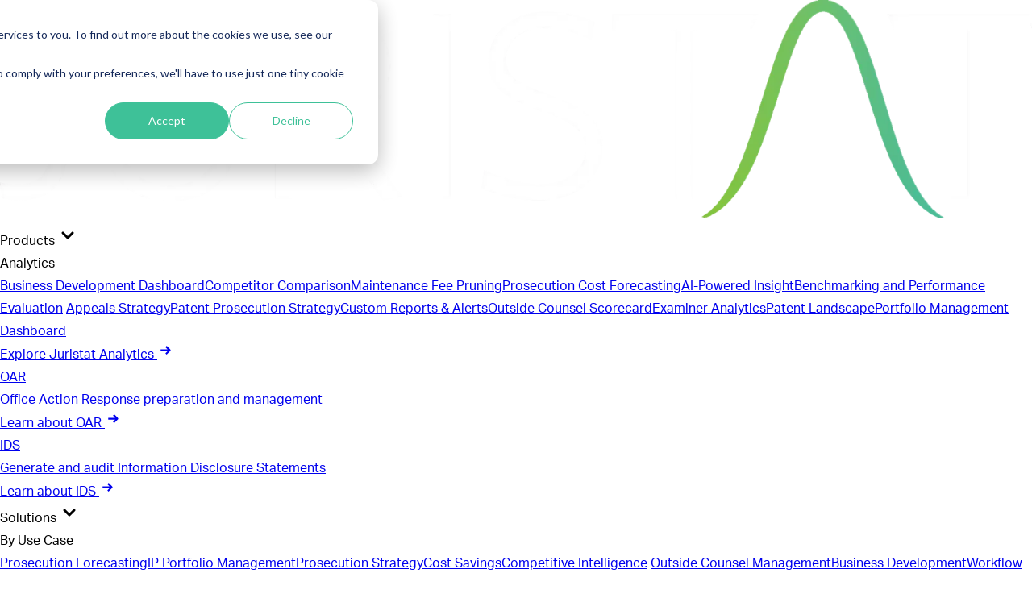

--- FILE ---
content_type: text/html; charset=UTF-8
request_url: https://blog.juristat.com/page/3
body_size: 13561
content:
<!doctype html><html lang="en-us"><head>
    <meta charset="utf-8">
    <title>Juristat Blog | Patent analysis and insight (3)</title>
    <link rel="shortcut icon" href="https://blog.juristat.com/hubfs/j-logo-square.png">
    <meta name="description" content="The latest USPTO news, patent analysis, and insight from the team at Juristat.  (3)">
    
    
    
    
    
    
    <meta name="viewport" content="width=device-width, initial-scale=1">

    <script src="/hs/hsstatic/jquery-libs/static-1.1/jquery/jquery-1.7.1.js"></script>
<script>hsjQuery = window['jQuery'];</script>
    <meta property="og:description" content="The latest USPTO news, patent analysis, and insight from the team at Juristat.  (3)">
    <meta property="og:title" content="Juristat Blog | Patent analysis and insight (3)">
    <meta name="twitter:description" content="The latest USPTO news, patent analysis, and insight from the team at Juristat.  (3)">
    <meta name="twitter:title" content="Juristat Blog | Patent analysis and insight (3)">

    

    
    <style>
a.cta_button{-moz-box-sizing:content-box !important;-webkit-box-sizing:content-box !important;box-sizing:content-box !important;vertical-align:middle}.hs-breadcrumb-menu{list-style-type:none;margin:0px 0px 0px 0px;padding:0px 0px 0px 0px}.hs-breadcrumb-menu-item{float:left;padding:10px 0px 10px 10px}.hs-breadcrumb-menu-divider:before{content:'›';padding-left:10px}.hs-featured-image-link{border:0}.hs-featured-image{float:right;margin:0 0 20px 20px;max-width:50%}@media (max-width: 568px){.hs-featured-image{float:none;margin:0;width:100%;max-width:100%}}.hs-screen-reader-text{clip:rect(1px, 1px, 1px, 1px);height:1px;overflow:hidden;position:absolute !important;width:1px}
</style>

<link rel="stylesheet" href="https://blog.juristat.com/hubfs/hub_generated/template_assets/1/31748025497/1762815555820/template_layout.min.css">
<link rel="stylesheet" href="https://blog.juristat.com/hubfs/hub_generated/template_assets/1/31748182620/1762815551820/template_main.min.css">
<link rel="stylesheet" href="https://fonts.googleapis.com/css?family=Merriweather:400,700|Lato:400,700&amp;display=swap">
<link rel="stylesheet" href="https://blog.juristat.com/hubfs/hub_generated/template_assets/1/31748112011/1762815550547/template_theme-overrides.css">
<link rel="stylesheet" href="https://blog.juristat.com/hubfs/hub_generated/module_assets/1/198665472519/1762007099688/module_header.css">
    

    
<!--  Added by GoogleAnalytics integration -->
<script>
var _hsp = window._hsp = window._hsp || [];
_hsp.push(['addPrivacyConsentListener', function(consent) { if (consent.allowed || (consent.categories && consent.categories.analytics)) {
  (function(i,s,o,g,r,a,m){i['GoogleAnalyticsObject']=r;i[r]=i[r]||function(){
  (i[r].q=i[r].q||[]).push(arguments)},i[r].l=1*new Date();a=s.createElement(o),
  m=s.getElementsByTagName(o)[0];a.async=1;a.src=g;m.parentNode.insertBefore(a,m)
})(window,document,'script','//www.google-analytics.com/analytics.js','ga');
  ga('create','UA-39533321-2','auto');
  ga('send','pageview');
}}]);
</script>

<!-- /Added by GoogleAnalytics integration -->

<!--  Added by GoogleAnalytics4 integration -->
<script>
var _hsp = window._hsp = window._hsp || [];
window.dataLayer = window.dataLayer || [];
function gtag(){dataLayer.push(arguments);}

var useGoogleConsentModeV2 = true;
var waitForUpdateMillis = 1000;


if (!window._hsGoogleConsentRunOnce) {
  window._hsGoogleConsentRunOnce = true;

  gtag('consent', 'default', {
    'ad_storage': 'denied',
    'analytics_storage': 'denied',
    'ad_user_data': 'denied',
    'ad_personalization': 'denied',
    'wait_for_update': waitForUpdateMillis
  });

  if (useGoogleConsentModeV2) {
    _hsp.push(['useGoogleConsentModeV2'])
  } else {
    _hsp.push(['addPrivacyConsentListener', function(consent){
      var hasAnalyticsConsent = consent && (consent.allowed || (consent.categories && consent.categories.analytics));
      var hasAdsConsent = consent && (consent.allowed || (consent.categories && consent.categories.advertisement));

      gtag('consent', 'update', {
        'ad_storage': hasAdsConsent ? 'granted' : 'denied',
        'analytics_storage': hasAnalyticsConsent ? 'granted' : 'denied',
        'ad_user_data': hasAdsConsent ? 'granted' : 'denied',
        'ad_personalization': hasAdsConsent ? 'granted' : 'denied'
      });
    }]);
  }
}

gtag('js', new Date());
gtag('set', 'developer_id.dZTQ1Zm', true);
gtag('config', 'G-RFG5QKW8ZP');
</script>
<script async src="https://www.googletagmanager.com/gtag/js?id=G-RFG5QKW8ZP"></script>

<!-- /Added by GoogleAnalytics4 integration -->

<!--  Added by GoogleTagManager integration -->
<script>
var _hsp = window._hsp = window._hsp || [];
window.dataLayer = window.dataLayer || [];
function gtag(){dataLayer.push(arguments);}

var useGoogleConsentModeV2 = true;
var waitForUpdateMillis = 1000;



var hsLoadGtm = function loadGtm() {
    if(window._hsGtmLoadOnce) {
      return;
    }

    if (useGoogleConsentModeV2) {

      gtag('set','developer_id.dZTQ1Zm',true);

      gtag('consent', 'default', {
      'ad_storage': 'denied',
      'analytics_storage': 'denied',
      'ad_user_data': 'denied',
      'ad_personalization': 'denied',
      'wait_for_update': waitForUpdateMillis
      });

      _hsp.push(['useGoogleConsentModeV2'])
    }

    (function(w,d,s,l,i){w[l]=w[l]||[];w[l].push({'gtm.start':
    new Date().getTime(),event:'gtm.js'});var f=d.getElementsByTagName(s)[0],
    j=d.createElement(s),dl=l!='dataLayer'?'&l='+l:'';j.async=true;j.src=
    'https://www.googletagmanager.com/gtm.js?id='+i+dl;f.parentNode.insertBefore(j,f);
    })(window,document,'script','dataLayer','GTM-59WDV8V2');

    window._hsGtmLoadOnce = true;
};

_hsp.push(['addPrivacyConsentListener', function(consent){
  if(consent.allowed || (consent.categories && consent.categories.analytics)){
    hsLoadGtm();
  }
}]);

</script>

<!-- /Added by GoogleTagManager integration -->



<meta name="twitter:site" content="@Juristat">
<link rel="prev" href="https://blog.juristat.com/page/2">
<link rel="next" href="https://blog.juristat.com/page/4">
<meta property="og:url" content="https://blog.juristat.com">
<meta property="og:type" content="blog">
<meta name="twitter:card" content="summary">
<link rel="alternate" type="application/rss+xml" href="https://blog.juristat.com/rss.xml">
<meta name="twitter:domain" content="blog.juristat.com">
<script src="//platform.linkedin.com/in.js" type="text/javascript">
    lang: en_US
</script>

<meta http-equiv="content-language" content="en-us">






    
    <script src="https://cdnjs.cloudflare.com/polyfill/v3/polyfill.min.js?features=IntersectionObserver"></script>
  <meta name="generator" content="HubSpot"></head>
  <body>
<!--  Added by GoogleTagManager integration -->
<noscript><iframe src="https://www.googletagmanager.com/ns.html?id=GTM-59WDV8V2" height="0" width="0" style="display:none;visibility:hidden"></iframe></noscript>

<!-- /Added by GoogleTagManager integration -->

    <div class="body-wrapper relative pt-20   hs-content-id-84694638356 hs-blog-listing hs-blog-id-5413014106">
      

      <header class="w-full px-6 bg-[rgb(22,41,55)] h-20 fixed top-0 z-10">
    <div class="flex items-center justify-between h-full">
        <a href="https://juristat.com/"><img sizes="(max-width: 479px) 98vw, (max-width: 767px) 99vw, (max-width: 2188px) 100vw, 2188px" alt="" class="h-7.5" srcset="https://cdn.prod.website-files.com/6876a2d1aed79011a1c96839/68d058878f5b73884e66b918_Juristat_Primary%2B(white%2Btext)(gradient)-p-500.webp 500w, https://cdn.prod.website-files.com/6876a2d1aed79011a1c96839/68d058878f5b73884e66b918_Juristat_Primary%2B(white%2Btext)(gradient)-p-800.webp 800w, https://cdn.prod.website-files.com/6876a2d1aed79011a1c96839/68d058878f5b73884e66b918_Juristat_Primary%2B(white%2Btext)(gradient)-p-1080.webp 1080w, https://cdn.prod.website-files.com/6876a2d1aed79011a1c96839/68d058878f5b73884e66b918_Juristat_Primary%2B(white%2Btext)(gradient)-p-1600.webp 1600w, https://cdn.prod.website-files.com/6876a2d1aed79011a1c96839/68d058878f5b73884e66b918_Juristat_Primary%2B(white%2Btext)(gradient)-p-2000.webp 2000w, https://cdn.prod.website-files.com/6876a2d1aed79011a1c96839/68d058878f5b73884e66b918_Juristat_Primary%2B(white%2Btext)(gradient).webp 2188w" src="./Bun%20+%20React_files/68d058878f5b73884e66b918_Juristat_Primary+(white+text)(gradient).webp"></a>
        <nav class="flex flex-1 items-center gap-12 justify-center h-full">
            <div class="group h-full">
                <div class="h-full text-[#fff] flex items-center gap-1 cursor-pointer border-b-3 border-transparent transition-colors duration-300 hover:text-[#1ac9a5] hover:border-b-[#1ac9a5]">Products
                    <svg xmlns="http://www.w3.org/2000/svg" width="24" height="24" viewbox="0 0 24 24" fill="none" stroke="currentColor" stroke-width="3" stroke-linecap="round" stroke-linejoin="round" class="size-4">
                        <path d="m6 9 6 6 6-6"></path>
                    </svg>
                </div>
                <div class="text-sm z-10 border border-gray-200 shadow-sm inset-x-0 absolute mt-3 w-full max-w-5xl mx-auto p-6 bg-white rounded-xl not-group-hover:invisible transition-all">
                    <div class="flex gap-10">
                        <div class="flex-2 duration-500 delay-100 transition-all opacity-100 translate-y-0 not-group-hover:duration-300 not-group-hover:opacity-0 not-group-hover:-translate-y-4">
                            <div class="border-b border-gray-200 pb-3 mb-6 font-semibold text-xl not-group-hover:invisible transition-all">Analytics</div>
                            <div class="grid grid-cols-2"><a class="py-1.5 hover:text-[#1ac9a5] transition-colors" href="https://juristat.com/analytics/business-development-dashboard">Business Development Dashboard</a><a class="py-1.5 hover:text-[#1ac9a5] transition-colors" href="https://juristat.com/analytics/competitor-comparison">Competitor Comparison</a><a class="py-1.5 hover:text-[#1ac9a5] transition-colors" href="https://juristat.com/analytics/maintenance-fee-pruning">Maintenance Fee Pruning</a><a class="py-1.5 hover:text-[#1ac9a5] transition-colors" href="https://juristat.com/analytics/prosecution-cost-forecasting">Prosecution Cost Forecasting</a><a class="py-1.5 hover:text-[#1ac9a5] transition-colors" href="https://juristat.com/analytics/ai-powered-insight">AI-Powered Insight</a><a class="py-1.5 hover:text-[#1ac9a5] transition-colors" href="https://juristat.com/analytics/performance-dashboard">Benchmarking and Performance Evaluation</a>
                                <a class="py-1.5 hover:text-[#1ac9a5] transition-colors" href="https://juristat.com/analytics/appeals">Appeals Strategy</a><a class="py-1.5 hover:text-[#1ac9a5] transition-colors" href="https://juristat.com/analytics/patent-prosecution">Patent Prosecution Strategy</a><a class="py-1.5 hover:text-[#1ac9a5] transition-colors" href="https://juristat.com/analytics/custom-reports">Custom Reports &amp; Alerts</a><a class="py-1.5 hover:text-[#1ac9a5] transition-colors" href="https://juristat.com/analytics/outside-counsel-scorecard">Outside Counsel Scorecard</a><a class="py-1.5 hover:text-[#1ac9a5] transition-colors" href="https://juristat.com/analytics/examiner-analytics">Examiner Analytics</a><a class="py-1.5 hover:text-[#1ac9a5] transition-colors" href="https://juristat.com/analytics/patent-landscape">Patent Landscape</a><a class="py-1.5 hover:text-[#1ac9a5] transition-colors" href="https://juristat.com/analytics/portfolio-management">Portfolio Management Dashboard</a></div>
                            <a class="text-[#39ddbc] inline-flex items-center gap-1 mt-4 font-medium text-lg" href="https://juristat.com/products/analytics"><span>Explore Juristat Analytics</span>
                                <svg width="20" height="20" viewbox="0 0 20 20" fill="none" xmlns="http://www.w3.org/2000/svg">
                                    <path fill-rule="evenodd" clip-rule="evenodd" d="M11.72 15L16.3472 10.357C16.7732 9.92932 16.7732 9.23603 16.3472 8.80962L11.72 4.16667L10.1776 5.71508L12.9425 8.4889H4.16669V10.6774H12.9425L10.1776 13.4522L11.72 15Z" fill="currentColor"></path>
                                </svg>
                                </a>
                        </div>
                        <div class="flex flex-col flex-1 gap-4 duration-500 delay-300 transition-all opacity-100 translate-y-0 not-group-hover:duration-300 not-group-hover:delay-0 not-group-hover:opacity-0 not-group-hover:-translate-y-4">
                            <a class="flex-1" href="https://juristat.com/products/office-action-response">
                                <div class="p-4 h-full flex flex-col rounded-lg transition-all hover:-translate-y-1 hover:shadow-md
          bg-gray-200 hover:bg-gray-50">
                                    <div class="text-lg font-semibold">OAR</div>
                                    <div class="flex-1 text-sm text-gray-600">Office Action Response preparation and management</div>
                                    <div class="inline-flex items-center font-semibold gap-1.5 text-[#39ddbc]">Learn about OAR
                                        <svg width="20" height="20" viewbox="0 0 20 20" fill="none" xmlns="http://www.w3.org/2000/svg">
                                            <path fill-rule="evenodd" clip-rule="evenodd" d="M11.72 15L16.3472 10.357C16.7732 9.92932 16.7732 9.23603 16.3472 8.80962L11.72 4.16667L10.1776 5.71508L12.9425 8.4889H4.16669V10.6774H12.9425L10.1776 13.4522L11.72 15Z" fill="currentColor"></path>
                                        </svg>
                                    </div>
                                </div>
                            </a>
                            <a class="flex-1" href="https://juristat.com/products/information-disclosure-statement">
                                <div class="p-4 h-full flex flex-col rounded-lg transition-all hover:-translate-y-1 hover:shadow-md
          bg-gray-200 hover:bg-gray-50">
                                    <div class="text-lg font-semibold">IDS</div>
                                    <div class="flex-1 text-sm text-gray-600">Generate and audit Information Disclosure Statements</div>
                                    <div class="inline-flex items-center font-semibold gap-1.5 text-[#39ddbc]">Learn about IDS
                                        <svg width="20" height="20" viewbox="0 0 20 20" fill="none" xmlns="http://www.w3.org/2000/svg">
                                            <path fill-rule="evenodd" clip-rule="evenodd" d="M11.72 15L16.3472 10.357C16.7732 9.92932 16.7732 9.23603 16.3472 8.80962L11.72 4.16667L10.1776 5.71508L12.9425 8.4889H4.16669V10.6774H12.9425L10.1776 13.4522L11.72 15Z" fill="currentColor"></path>
                                        </svg>
                                    </div>
                                </div>
                            </a>
                        </div>
                    </div>
                </div>
            </div>
            <div class="group h-full">
                <div class="h-full text-[#fff] flex items-center gap-1 cursor-pointer border-b-3 border-transparent transition-colors duration-300 hover:text-[#1ac9a5] hover:border-b-[#1ac9a5]">Solutions
                    <svg xmlns="http://www.w3.org/2000/svg" width="24" height="24" viewbox="0 0 24 24" fill="none" stroke="currentColor" stroke-width="3" stroke-linecap="round" stroke-linejoin="round" class="size-4">
                        <path d="m6 9 6 6 6-6"></path>
                    </svg>
                </div>
                <div class="text-sm z-10 border border-gray-200 shadow-sm inset-x-0 absolute mt-3 w-full max-w-5xl mx-auto p-6 bg-white rounded-xl not-group-hover:invisible transition-all">
                    <div class="grid grid-cols-2 gap-10">
                        <div class="duration-500 delay-100 transition-all opacity-100 translate-y-0 not-group-hover:duration-300 not-group-hover:opacity-0 not-group-hover:-translate-y-4">
                            <div class="border-b border-gray-200 pb-3 mb-6 font-semibold text-xl not-group-hover:invisible transition-all">By Use Case</div>
                            <div class="grid"><a class="py-1.5 hover:text-[#1ac9a5] transition-colors" href="https://juristat.com/use-case/prosecution-forecasting">Prosecution Forecasting</a><a class="py-1.5 hover:text-[#1ac9a5] transition-colors" href="https://juristat.com/use-case/ip-portfolio-management">IP Portfolio Management</a><a class="py-1.5 hover:text-[#1ac9a5] transition-colors" href="https://juristat.com/use-case/prosecution-strategy">Prosecution Strategy</a><a class="py-1.5 hover:text-[#1ac9a5] transition-colors" href="https://juristat.com/use-case/cost-savings">Cost Savings</a><a class="py-1.5 hover:text-[#1ac9a5] transition-colors" href="https://juristat.com/use-case/competitive-intelligence">Competitive Intelligence</a>
                                <a class="py-1.5 hover:text-[#1ac9a5] transition-colors" href="https://juristat.com/use-case/outside-counsel-management">Outside Counsel Management</a><a class="py-1.5 hover:text-[#1ac9a5] transition-colors" href="https://juristat.com/use-case/business-development">Business Development</a><a class="py-1.5 hover:text-[#1ac9a5] transition-colors" href="https://juristat.com/use-case/workflow-automation">Workflow Automation</a></div><a class="text-[#39ddbc] inline-flex items-center gap-1 mt-4 font-medium text-lg" href="https://juristat.com/solutions"><span>Explore all solutions</span><svg width="20" height="20" viewbox="0 0 20 20" fill="none" xmlns="http://www.w3.org/2000/svg"><path fill-rule="evenodd" clip-rule="evenodd" d="M11.72 15L16.3472 10.357C16.7732 9.92932 16.7732 9.23603 16.3472 8.80962L11.72 4.16667L10.1776 5.71508L12.9425 8.4889H4.16669V10.6774H12.9425L10.1776 13.4522L11.72 15Z" fill="currentColor"></path></svg></a></div>
                        <div class="duration-500 delay-100 transition-all opacity-100 translate-y-0 not-group-hover:duration-300 not-group-hover:opacity-0 not-group-hover:-translate-y-4">
                            <div class="border-b border-gray-200 pb-3 mb-6 font-semibold text-xl not-group-hover:invisible transition-all">By Role</div>
                            <div class="grid"><a class="py-1.5 hover:text-[#1ac9a5] transition-colors" href="https://juristat.com/personas/general-counsel-and-heads-of-ip">General Counsel and Heads of IP</a><a class="py-1.5 hover:text-[#1ac9a5] transition-colors" href="https://juristat.com/personas/patent-attorneys-agents">Patent Attorneys and Agents</a><a class="py-1.5 hover:text-[#1ac9a5] transition-colors" href="https://juristat.com/personas/legal-operations">Legal Operations</a><a class="py-1.5 hover:text-[#1ac9a5] transition-colors" href="https://juristat.com/personas/ip-strategists">IP Strategists</a><a class="py-1.5 hover:text-[#1ac9a5] transition-colors" href="https://juristat.com/personas/corporate-finance">Corporate Finance</a><a class="py-1.5 hover:text-[#1ac9a5] transition-colors" href="https://juristat.com/personas/ip-law-firms">IP Law Firms</a></div>
                    </div>
                </div>
            </div>
    </div><a class="text-[#fff]! mb-1 py-2 transition-colors duration-300 hover:text-[#1ac9a5]!" href="https://juristat.com/pricing">Pricing</a>
    <div class="group h-full">
        <div class="h-full text-[#fff] flex items-center gap-1 cursor-pointer border-b-3 border-transparent transition-colors duration-300 hover:text-[#1ac9a5] hover:border-b-[#1ac9a5]">Resources
            <svg xmlns="http://www.w3.org/2000/svg" width="24" height="24" viewbox="0 0 24 24" fill="none" stroke="currentColor" stroke-width="3" stroke-linecap="round" stroke-linejoin="round" class="size-4">
                <path d="m6 9 6 6 6-6"></path>
            </svg>
        </div>
        <div class="text-sm z-10 border border-gray-200 shadow-sm inset-x-0 absolute mt-3 w-full max-w-5xl mx-auto p-6 bg-white rounded-xl not-group-hover:invisible transition-all">
            <div class="grid grid-cols-3 gap-10">
                <div class="duration-500 delay-100 transition-all opacity-100 translate-y-0 not-group-hover:duration-300 not-group-hover:opacity-0 not-group-hover:-translate-y-4">
                    <div class="border-b border-gray-200 pb-3 mb-6 font-semibold text-xl not-group-hover:invisible transition-all">Resources</div>
                    <div class="grid"><a class="py-1.5 hover:text-[#1ac9a5] transition-colors" href="https://blog.juristat.com/">Blog</a><a class="py-1.5 hover:text-[#1ac9a5] transition-colors" href="https://resources.juristat.com/case-studies">Cases Studies and Reports</a>
                        <a class="py-1.5 hover:text-[#1ac9a5] transition-colors" href="https://resources.juristat.com/webinars">Webinars and Events</a><a class="py-1.5 hover:text-[#1ac9a5] transition-colors" href="https://resources.juristat.com/analytics-savings-calculator">Savings Calculator</a><a class="py-1.5 hover:text-[#1ac9a5] transition-colors" href="https://resources.juristat.com/top-firms">Top Patent Firms</a><a class="py-1.5 hover:text-[#1ac9a5] transition-colors" href="https://help.juristat.com/en/">Customer Help Center</a></div>
                </div>
                <div class="duration-500 delay-300 transition-all opacity-100 translate-y-0 not-group-hover:duration-300 not-group-hover:delay-0 not-group-hover:opacity-0 not-group-hover:-translate-y-4">
                    <div class="border-b border-gray-200 pb-3 mb-6 font-semibold text-xl not-group-hover:invisible transition-all">Featured topics</div>
                    <div class="grid gap-5 pt-3">
                        <a class="hover:text-[#1ac9a5] transition-all hover:translate-x-2" href="https://resources.juristat.com/sign-up-tariff-turmoil">
                            <div class="flex gap-4"><img class="aspect-3/2 object-cover max-w-[40%] overflow-clip rounded-sm border border-[#edf1f2]" sizes="100vw" srcset="https://cdn.prod.website-files.com/689df29e9a6deb950afcd355/68e74eb47da1179e5806fd85_Tariff%20Turmoil%20On%20Demand-p-500.webp 500w, https://cdn.prod.website-files.com/689df29e9a6deb950afcd355/68e74eb47da1179e5806fd85_Tariff%20Turmoil%20On%20Demand-p-800.webp 800w, https://cdn.prod.website-files.com/689df29e9a6deb950afcd355/68e74eb47da1179e5806fd85_Tariff%20Turmoil%20On%20Demand-p-1080.webp 1080w, https://cdn.prod.website-files.com/689df29e9a6deb950afcd355/68e74eb47da1179e5806fd85_Tariff%20Turmoil%20On%20Demand-p-1600.webp 1600w, https://cdn.prod.website-files.com/689df29e9a6deb950afcd355/68e74eb47da1179e5806fd85_Tariff%20Turmoil%20On%20Demand.webp 1920w" src="./Bun%20+%20React_files/68e74eb47da1179e5806fd85_Tariff%20Turmoil%20On%20Demand.webp"><span class="text-sm">Tariffs, Tech Wars &amp; Turmoil: Building an IP Strategy That Can Pivot on a Dime</span></div>
                        </a>
                        <a class="hover:text-[#1ac9a5] transition-all hover:translate-x-2" href="https://resources.juristat.com/sign-up-ai-solutions">
                            <div class="flex gap-4"><img class="aspect-3/2 object-cover max-w-[40%] overflow-clip rounded-sm border border-[#edf1f2]" sizes="100vw" srcset="https://cdn.prod.website-files.com/689df29e9a6deb950afcd355/68e74f22ef8e82232ce467ea_OCT2025%20ChatGPT%20Isnt%20Enough%20Webinar%20Featured%20Image-p-500.png 500w, https://cdn.prod.website-files.com/689df29e9a6deb950afcd355/68e74f22ef8e82232ce467ea_OCT2025%20ChatGPT%20Isnt%20Enough%20Webinar%20Featured%20Image-p-800.png 800w, https://cdn.prod.website-files.com/689df29e9a6deb950afcd355/68e74f22ef8e82232ce467ea_OCT2025%20ChatGPT%20Isnt%20Enough%20Webinar%20Featured%20Image-p-1080.png 1080w, https://cdn.prod.website-files.com/689df29e9a6deb950afcd355/68e74f22ef8e82232ce467ea_OCT2025%20ChatGPT%20Isnt%20Enough%20Webinar%20Featured%20Image-p-1600.png 1600w, https://cdn.prod.website-files.com/689df29e9a6deb950afcd355/68e74f22ef8e82232ce467ea_OCT2025%20ChatGPT%20Isnt%20Enough%20Webinar%20Featured%20Image.png 1920w" src="./Bun%20+%20React_files/68e74f22ef8e82232ce467ea_OCT2025%20ChatGPT%20Isnt%20Enough%20Webinar%20Featured%20Image.png"><span class="text-sm">ChatGPT Isn’t Enough: Why Legal Work Needs Specialized AI</span></div>
                        </a>
                    </div>
                </div>
                <div>
                    <a class="flex-1" href="https://meetings.hubspot.com/francesca-cruz/nov2025-brand-ip-counsel-cafe-fall-2025">
                        <div class="p-4 h-full flex flex-col rounded-lg transition-all hover:-translate-y-1 hover:shadow-md
          bg-linear-to-b from-55% from-[#1ac9a50d] to-[#1ac9a566]">
                            <div class="text-lg font-semibold">Join us at at IP Counsel Cafe in New York</div>
                            <div class="inline-flex items-center font-semibold gap-1.5 text-[#39ddbc]">Lets connect.
                                <svg width="20" height="20" viewbox="0 0 20 20" fill="none" xmlns="http://www.w3.org/2000/svg">
                                    <path fill-rule="evenodd" clip-rule="evenodd" d="M11.72 15L16.3472 10.357C16.7732 9.92932 16.7732 9.23603 16.3472 8.80962L11.72 4.16667L10.1776 5.71508L12.9425 8.4889H4.16669V10.6774H12.9425L10.1776 13.4522L11.72 15Z" fill="currentColor"></path>
                                </svg>
                            </div>
                            <div class="flex-1 text-sm text-gray-600"><img class="mt-3 aspect-3/2 object-cover rounded w-full" sizes="100vw" srcset="https://cdn.prod.website-files.com/689df29e9a6deb950afcd355/68e74d2beafd54b490fc64ff_IPC081025_LI_1200x820%20(1)-p-500.webp 500w, https://cdn.prod.website-files.com/689df29e9a6deb950afcd355/68e74d2beafd54b490fc64ff_IPC081025_LI_1200x820%20(1)-p-800.webp 800w, https://cdn.prod.website-files.com/689df29e9a6deb950afcd355/68e74d2beafd54b490fc64ff_IPC081025_LI_1200x820%20(1)-p-1080.webp 1080w, https://cdn.prod.website-files.com/689df29e9a6deb950afcd355/68e74d2beafd54b490fc64ff_IPC081025_LI_1200x820%20(1).webp 1200w" src="./Bun%20+%20React_files/68e74d2beafd54b490fc64ff_IPC081025_LI_1200x820%20(1).webp"></div>
                        </div>
                    </a>
                </div>
            </div>
        </div>
    </div>
    </nav>
    <div class="flex items-center gap-3"><a class="text-[#162937] bg-[#fff] border border-[#fff] py-2.5 px-5 rounded-full font-semibold text-sm transition-colors shadow-sm hover:shadow-none hover:bg-[#f2f4f8]" href="https://juristat.com/get-a-demo">Get a Demo</a><a class="text-[#fff] py-2.5 px-5 rounded-full border-[#fff] border text-sm font-semibold shadow-sm transition-colors hover:shadow-none hover:bg-[#ffffff1a]" href="https://app.juristat.com/home">Login</a></div>
    </div>
</header>
      

      

<div class="blog-header">
  <div class="page-center">
    <div class="content">
      <div class="row">
        <div class="inner-content">
          <p>BLOG</p>
          <h1 class="blog-header__title">Patent analysis and insight</h1>
          <p>Analysis and insight to bring more predictability, transparency, and equity to your patent prosecution. </p>
        </div>
      </div>
    </div>
  </div>
</div>  

<div class="content-wrapper listing-content-wrapper">
  <div class="blog-index">
    
    
      
      
        <div class="blog-index__post">
          <div>        
                       
              <a href="https://blog.juristat.com/top-firms-trends-2024" class="image-wrapper">
                <img src="https://blog.juristat.com/hubfs/Top%20Firms%202024%20Email%20Header.png" class="hs-featured-image" alt="Juristat Top Patent Firms 2024 Trends">
              </a>           
            
          </div>
          <div class="blog-article-spacer"></div>
          <div class="blog-basic-grid--text">
            <div class="blog-meta-section">
              <span class="blog-meta-primary">
                <time class="blog-date preFade fadeIn">10/17/24</time>
              </span>
            </div>
            <h1 class="blog-title preFade fadeIn"><a href="https://blog.juristat.com/top-firms-trends-2024">​​Key Trends From Juristat’s 2024 Top Patent Firms</a></h1>
            <div class="blog-excerpt">
                <h3 style="font-weight: normal;">Each year, Juristat publishes our annual rankings of the best firms in each technology center at the USPTO. This year, the rankings reveal exciting shifts in performance and the continued dominance of some top performers.</h3>
<p></p>
            </div>
            
            <a class="more-link" href="https://blog.juristat.com/top-firms-trends-2024">Read More</a>
            

          </div>         
          
        </div>
      
    
      
      
        <div class="blog-index__post">
          <div>        
                       
              <a href="https://blog.juristat.com/leadership-growth" class="image-wrapper">
                <img src="https://blog.juristat.com/hubfs/%F0%9F%93%8C%20Blog%20headers%201000x500%20(1)-Jul-16-2024-08-20-30-1126-PM.png" class="hs-featured-image" alt="Francesca Cruz, Erin Barry, and Natalie Dickson">
              </a>           
            
          </div>
          <div class="blog-article-spacer"></div>
          <div class="blog-basic-grid--text">
            <div class="blog-meta-section">
              <span class="blog-meta-primary">
                <time class="blog-date preFade fadeIn">07/16/24</time>
              </span>
            </div>
            <h1 class="blog-title preFade fadeIn"><a href="https://blog.juristat.com/leadership-growth">Juristat Grows Leadership Team and Accelerates Product Innovation Following Significant Private Equity Investment</a></h1>
            <div class="blog-excerpt">
                <h3 style="font-weight: normal;">Juristat<a href="http://www.juristat.com/"></a>, the leading provider of patent prosecution solutions, announced significant developments in its leadership team and product roadmap, spurred by a substantial private equity investment from MBM Capital.</h3>

            </div>
            
            <a class="more-link" href="https://blog.juristat.com/leadership-growth">Read More</a>
            

          </div>         
          
        </div>
      
    
      
      
        <div class="blog-index__post">
          <div>        
                       
              <a href="https://blog.juristat.com/top-design-patent-firms-2023" class="image-wrapper">
                <img src="https://blog.juristat.com/hubfs/%F0%9F%93%8C%20Blog%20headers%201000x500-May-08-2024-04-55-59-5263-PM.png" class="hs-featured-image" alt="Top Firms in 2900: The Best Law Firms for Patent Design">
              </a>           
            
          </div>
          <div class="blog-article-spacer"></div>
          <div class="blog-basic-grid--text">
            <div class="blog-meta-section">
              <span class="blog-meta-primary">
                <time class="blog-date preFade fadeIn">05/08/24</time>
              </span>
            </div>
            <h1 class="blog-title preFade fadeIn"><a href="https://blog.juristat.com/top-design-patent-firms-2023">Top Firms in 2900: The Best Law Firms for Design Patents</a></h1>
            <div class="blog-excerpt">
                <h3 style="font-weight: normal;">Design patents are crucial to IP strategy, and just as with utility patents, require a firm with experience.&nbsp;</h3>
<p></p>
            </div>
            
            <a class="more-link" href="https://blog.juristat.com/top-design-patent-firms-2023">Read More</a>
            

          </div>         
          
        </div>
      
    
      
      
        <div class="blog-index__post">
          <div>        
                       
              <a href="https://blog.juristat.com/embracing-legal-tech" class="image-wrapper">
                <img src="https://blog.juristat.com/hubfs/%F0%9F%93%8C%20Blog%20headers%201000x500-May-03-2024-03-42-04-2352-PM.png" class="hs-featured-image" alt="Embracing Legal Technology: Overcoming Hesitation for Increased Efficiency and ROI">
              </a>           
            
          </div>
          <div class="blog-article-spacer"></div>
          <div class="blog-basic-grid--text">
            <div class="blog-meta-section">
              <span class="blog-meta-primary">
                <time class="blog-date preFade fadeIn">05/03/24</time>
              </span>
            </div>
            <h1 class="blog-title preFade fadeIn"><a href="https://blog.juristat.com/embracing-legal-tech">Embracing Legal Technology: Overcoming Hesitation for Increased Efficiency and ROI</a></h1>
            <div class="blog-excerpt">
                <h3 style="font-weight: normal;">In the world of patent law, changing entrenched behaviors and processes can be daunting. For successful implementation, all members of your practice must embrace new legal technology. The reluctance to adopt legal technology can hinder growth and, ultimately, stifle your ROI.</h3>

            </div>
            
            <a class="more-link" href="https://blog.juristat.com/embracing-legal-tech">Read More</a>
            

          </div>         
          
        </div>
      
    
      
      
        <div class="blog-index__post">
          <div>        
                       
              <a href="https://blog.juristat.com/new-juristat-ids-reference-sheets" class="image-wrapper">
                <img src="https://blog.juristat.com/hubfs/Product%20Update%20Header%20(1000%20x%20500).png" class="hs-featured-image" alt="We’re excited to announce new enhancements and features available only from Juristat IDS">
              </a>           
            
          </div>
          <div class="blog-article-spacer"></div>
          <div class="blog-basic-grid--text">
            <div class="blog-meta-section">
              <span class="blog-meta-primary">
                <time class="blog-date preFade fadeIn">04/17/24</time>
              </span>
            </div>
            <h1 class="blog-title preFade fadeIn"><a href="https://blog.juristat.com/new-juristat-ids-reference-sheets">New in Juristat: IDS Reference Sheets and Patent Family Trees</a></h1>
            <div class="blog-excerpt">
                <h3 style="font-weight: normal;">Juristat constantly strives to enhance our platform to provide you with the most powerful and efficient patent analytics and workflow automation tools.&nbsp;</h3>

            </div>
            
            <a class="more-link" href="https://blog.juristat.com/new-juristat-ids-reference-sheets">Read More</a>
            

          </div>         
          
        </div>
      
    
      
      
        <div class="blog-index__post">
          <div>        
                       
              <a href="https://blog.juristat.com/firms-need-oar-automation" class="image-wrapper">
                <img src="https://blog.juristat.com/hubfs/%F0%9F%93%8C%20Blog%20headers%201000x500-Apr-03-2024-09-22-11-7617-PM.png" class="hs-featured-image" alt="Types of Patent Firms that Need Office Action Response Automation">
              </a>           
            
          </div>
          <div class="blog-article-spacer"></div>
          <div class="blog-basic-grid--text">
            <div class="blog-meta-section">
              <span class="blog-meta-primary">
                <time class="blog-date preFade fadeIn">04/04/24</time>
              </span>
            </div>
            <h1 class="blog-title preFade fadeIn"><a href="https://blog.juristat.com/firms-need-oar-automation">Types of Patent Firms that Need Office Action Response Automation</a></h1>
            <div class="blog-excerpt">
                <h3 style="font-weight: normal;">Just because it is the way you’ve always done it, doesn’t mean that should be the way you do it. Your manual office action response workflow has been in place for years. You know what to expect, and so does your team. But being entrenched in a process doesn’t necessarily mean it is working. Your patent practice might be overdue for a change, you just don’t realize it.</h3>

            </div>
            
            <a class="more-link" href="https://blog.juristat.com/firms-need-oar-automation">Read More</a>
            

          </div>         
          
        </div>
      
    
      
      
        <div class="blog-index__post">
          <div>        
                       
              <a href="https://blog.juristat.com/metrics-ids-automation" class="image-wrapper">
                <img src="https://blog.juristat.com/hubfs/%F0%9F%93%8C%20Blog%20headers%201000x500-Mar-01-2024-10-25-54-4535-PM.png" class="hs-featured-image" alt="You need to leverage your staff for strategic tasks, but is workflow automation the answer? Here are five metrics that indicate it's time to invest in IDS automation. ">
              </a>           
            
          </div>
          <div class="blog-article-spacer"></div>
          <div class="blog-basic-grid--text">
            <div class="blog-meta-section">
              <span class="blog-meta-primary">
                <time class="blog-date preFade fadeIn">03/12/24</time>
              </span>
            </div>
            <h1 class="blog-title preFade fadeIn"><a href="https://blog.juristat.com/metrics-ids-automation">Five Metrics That Prove You Need IDS Automation</a></h1>
            <div class="blog-excerpt">
                <h3 style="font-weight: normal;">You know you need to leverage your staff for more strategic tasks, but how can you tell if workflow automation is the answer? It doesn’t have to be guesswork.</h3>
<p style="font-weight: normal;">In the world of IP law, efficiency is key. As patent practitioners know all too well, manually managing the flow of information disclosure statements can be a cumbersome and time-consuming process.&nbsp;</p>

            </div>
            
            <a class="more-link" href="https://blog.juristat.com/metrics-ids-automation">Read More</a>
            

          </div>         
          
        </div>
      
    
      
      
        <div class="blog-index__post">
          <div>        
                       
              <a href="https://blog.juristat.com/best-foot-forward" class="image-wrapper">
                <img src="https://blog.juristat.com/hubfs/%F0%9F%93%8C%20Blog%20headers%201000x500-Feb-26-2024-04-25-14-6966-PM.png" class="hs-featured-image" alt="">
              </a>           
            
          </div>
          <div class="blog-article-spacer"></div>
          <div class="blog-basic-grid--text">
            <div class="blog-meta-section">
              <span class="blog-meta-primary">
                <time class="blog-date preFade fadeIn">02/27/24</time>
              </span>
            </div>
            <h1 class="blog-title preFade fadeIn"><a href="https://blog.juristat.com/best-foot-forward">Putting Your Best Foot Forward with Juristat</a></h1>
            <div class="blog-excerpt">
                <h3 style="font-weight: normal;">All IP firms want to be able to clearly and effectively show the positive impact of their work on their client’s patent portfolios.&nbsp;&nbsp;</h3>
<p></p>
            </div>
            
            <a class="more-link" href="https://blog.juristat.com/best-foot-forward">Read More</a>
            

          </div>         
          
        </div>
      
    
      
      
        <div class="blog-index__post">
          <div>        
                       
              <a href="https://blog.juristat.com/new-juristat-examiner-filters" class="image-wrapper">
                <img src="https://blog.juristat.com/hubfs/Product%20Update%20Header%20(1000%20x%20500).png" class="hs-featured-image" alt="Juristat is always working to improve access and transparency. In 2023 we made it even easier for patent professionals to visualize key data, stay up to date on filings, and produce error-free work.">
              </a>           
            
          </div>
          <div class="blog-article-spacer"></div>
          <div class="blog-basic-grid--text">
            <div class="blog-meta-section">
              <span class="blog-meta-primary">
                <time class="blog-date preFade fadeIn">02/22/24</time>
              </span>
            </div>
            <h1 class="blog-title preFade fadeIn"><a href="https://blog.juristat.com/new-juristat-examiner-filters">New in Juristat: Examiner Report Filters, IDS Reference Sheets, and More</a></h1>
            <div class="blog-excerpt">
                <h3 style="font-weight: normal;">Juristat constantly strives to enhance our platform to provide you with the most powerful and efficient patent analytics and workflow automation tools. To that end, we’re excited to announce new enhancements and features available only from Juristat.</h3>

            </div>
            
            <a class="more-link" href="https://blog.juristat.com/new-juristat-examiner-filters">Read More</a>
            

          </div>         
          
        </div>
      
    
      
      
        <div class="blog-index__post">
          <div>        
                       
              <a href="https://blog.juristat.com/mbm-investment" class="image-wrapper">
                <img src="https://blog.juristat.com/hubfs/partnership.png" class="hs-featured-image" alt="">
              </a>           
            
          </div>
          <div class="blog-article-spacer"></div>
          <div class="blog-basic-grid--text">
            <div class="blog-meta-section">
              <span class="blog-meta-primary">
                <time class="blog-date preFade fadeIn">01/24/24</time>
              </span>
            </div>
            <h1 class="blog-title preFade fadeIn"><a href="https://blog.juristat.com/mbm-investment">Juristat Announces Investment Partnership with MBM Capital</a></h1>
            <div class="blog-excerpt">
                <h3 style="font-weight: normal;">Juristat, the St. Louis-based startup that helps patent lawyers improve strategic decision-making and automate workflows, is excited to announce a game-changing investment partnership with MBM Capital, launching the company into a new phase of growth.</h3>

            </div>
            
            <a class="more-link" href="https://blog.juristat.com/mbm-investment">Read More</a>
            

          </div>         
          
        </div>
      
    
  </div>
  
    <div class="blog-pagination">
      
      

      <a class="blog-pagination__link blog-pagination__prev-link " href="https://blog.juristat.com/page/2">
        <svg version="1.0" xmlns="http://www.w3.org/2000/svg" viewbox="0 0 320 512" width="13" aria-hidden="true"><g id="chevron-left1_layer"><path d="M34.52 239.03L228.87 44.69c9.37-9.37 24.57-9.37 33.94 0l22.67 22.67c9.36 9.36 9.37 24.52.04 33.9L131.49 256l154.02 154.75c9.34 9.38 9.32 24.54-.04 33.9l-22.67 22.67c-9.37 9.37-24.57 9.37-33.94 0L34.52 272.97c-9.37-9.37-9.37-24.57 0-33.94z" /></g></svg>
        Prev
      </a>
      
        
        
          <a class="blog-pagination__link blog-pagination__number-link " href="https://blog.juristat.com/page/1">1</a>
        
      
        
        
          <a class="blog-pagination__link blog-pagination__number-link " href="https://blog.juristat.com/page/2">2</a>
        
      
        
        
          <a class="blog-pagination__link blog-pagination__number-link blog-pagination__link--active" href="https://blog.juristat.com/page/3">3</a>
        
      
        
        
          <a class="blog-pagination__link blog-pagination__number-link " href="https://blog.juristat.com/page/4">4</a>
        
      
        
        
          <a class="blog-pagination__link blog-pagination__number-link " href="https://blog.juristat.com/page/5">5</a>
        
      
      <a class="blog-pagination__link blog-pagination__next-link " href="https://blog.juristat.com/page/4">
        Next
        <svg version="1.0" xmlns="http://www.w3.org/2000/svg" viewbox="0 0 320 512" width="13" aria-hidden="true"><g id="chevron-right2_layer"><path d="M285.476 272.971L91.132 467.314c-9.373 9.373-24.569 9.373-33.941 0l-22.667-22.667c-9.357-9.357-9.375-24.522-.04-33.901L188.505 256 34.484 101.255c-9.335-9.379-9.317-24.544.04-33.901l22.667-22.667c9.373-9.373 24.569-9.373 33.941 0L285.475 239.03c9.373 9.372 9.373 24.568.001 33.941z" /></g></svg>
      </a>
    </div>
  
</div>
<div class="blog-bottom-text-wrapper">
  <div class="section-background"> </div>
  <div class="content-wrapper">
    <div class="content">
      <div class="row sqs-row">
        <div class="sqs-block html-block sqs-block-html">
          <div class="sqs-block-content">
            <h2 style="text-align: center; white-space: pre-wrap; transition-timing-function: ease; transition-duration: 0.9s; transition-delay: 0.451282s;" class="preFade fadeIn">Are you ready to transform your patent practice?</h2>
            <p style="text-align: center; white-space: pre-wrap; transition-timing-function: ease; transition-duration: 0.9s; transition-delay: 0.45641s;" class="preFade fadeIn">Patent prosecution is complex – we know. If you’re ready for simpler workflows and more predictable outcomes, give us a call.</p>
          </div>
        </div>
        <div class="sqs-block button-block sqs-block-button">
          <div class="sqs-block-content" id="yui_3_17_2_1_1594050341946_112">
            <div class="sqs-block-button-container--center preFade fadeIn" data-animation-role="button" data-alignment="center" data-button-size="large" id="yui_3_17_2_1_1594050341946_111" style="transition-timing-function: ease; transition-duration: 0.9s; transition-delay: 0.461538s;">
              <a href="https://green-mushroom-9dxz.squarespace.com/get-started" class="sqs-block-button-element--large sqs-block-button-element preFade fadeIn" data-initialized="true" style="transition-timing-function: ease; transition-duration: 0.9s; transition-delay: 0.466667s;">Get Started</a>
            </div>
          </div>
        </div>
      </div>
    </div>
  </div>
</div>
<div class="blogh-bottom-form">
  <div class="content-wrapper">
    <div class="comtent">
      <div class="row sqs-row">
        <div class="sqs-block newsletter-block sqs-block-newsletter rendered">
          <header class="newsletter-form-header">
            <h2 class="newsletter-form-header-title preFade fadeIn" style="transition-timing-function: ease; transition-duration: 0.9s; transition-delay: 0.471795s;">Sign up for our newsletter.</h2>
            <div class="newsletter-form-header-description">
              <p class="preFade fadeIn" style="transition-timing-function: ease; transition-duration: 0.9s; transition-delay: 0.476923s;">Get the latest Juristat news and insight delivered right to your inbox.</p>
            </div>
          </header>
          <div class="newsletter-form-body">
            <span id="hs_cos_wrapper_subscribe_form" class="hs_cos_wrapper hs_cos_wrapper_widget hs_cos_wrapper_type_form" style="" data-hs-cos-general-type="widget" data-hs-cos-type="form"><h3 id="hs_cos_wrapper__title" class="hs_cos_wrapper form-title" data-hs-cos-general-type="widget_field" data-hs-cos-type="text"></h3>

<div id="hs_form_target_"></div>









</span>
          </div>
        </div>
      </div>
    </div>
  </div>
</div>


      
         <div data-global-resource-path="Juristat_July2020/templates/partials/footer.html"><footer class="footer">
  <div class="cm_footer_top_section">
    <div class="footer__container">
      <div class="row sqs-row">
        <div class="col sqs-col-3 span-3">
          <div class="footer_logo">
            <div class="image-block-wrapper">
                            
              <div id="hs_cos_wrapper_footer_image" class="hs_cos_wrapper hs_cos_wrapper_widget hs_cos_wrapper_type_module widget-type-linked_image" style="" data-hs-cos-general-type="widget" data-hs-cos-type="module">
    






  



<span id="hs_cos_wrapper_footer_image_" class="hs_cos_wrapper hs_cos_wrapper_widget hs_cos_wrapper_type_linked_image" style="" data-hs-cos-general-type="widget" data-hs-cos-type="linked_image"><img src="https://blog.juristat.com/hubfs/raw_assets/public/Juristat_July2020/images/Juristat_Primary+(grey+text)(gradient).png" class="hs-image-widget " style="border-width:0px;border:0px;" alt="Juristat_Primary (grey text)(gradient).png" title="Juristat_Primary (grey text)(gradient).png"></span></div>
            </div>
            </div>    
          <div class="footer_logo_bottom_textr">
            <div id="hs_cos_wrapper_footer_address_block" class="hs_cos_wrapper hs_cos_wrapper_widget hs_cos_wrapper_type_module widget-type-rich_text" style="" data-hs-cos-general-type="widget" data-hs-cos-type="module"><span id="hs_cos_wrapper_footer_address_block_" class="hs_cos_wrapper hs_cos_wrapper_widget hs_cos_wrapper_type_rich_text" style="" data-hs-cos-general-type="widget" data-hs-cos-type="rich_text"><p>(314) 655-6600</p></span></div>
          </div>
        </div>
        <div class="col sqs-col-9 span-9">
          <div class="cm_footer_links">
            <div id="hs_cos_wrapper_footer_links" class="hs_cos_wrapper hs_cos_wrapper_widget hs_cos_wrapper_type_module widget-type-rich_text" style="" data-hs-cos-general-type="widget" data-hs-cos-type="module"><span id="hs_cos_wrapper_footer_links_" class="hs_cos_wrapper hs_cos_wrapper_widget hs_cos_wrapper_type_rich_text" style="" data-hs-cos-general-type="widget" data-hs-cos-type="rich_text"><p><a href="https://www.juristat.com/about" rel=" noopener">About Juristat</a></p>
<p><a href="https://www.juristat.com/press-kit" rel="noopener">Press Kit</a></p>
<p><a href="https://www.juristat.com/careers" rel=" noopener">Careers</a></p>
<p><a href="https://www.juristat.com/contact" rel=" noopener">Contact Us</a></p>
<p><a href="https://www.juristat.com/trust-center" rel="noopener">Privacy and Security</a></p></span></div>
          </div>
        </div>
      </div>
    </div>
  </div>
  <div class="cm_footer_bottom_section">
    <div class="footer__container"> 
      <div class="content">
        <div class="row sqs-row">
          <div class="col sqs-col-12 span-12">
            <div class="horizontalrule-block">
              <hr>              
            </div>
          </div>
        </div>
        <div class="row sqs-row">
          <div class="col sqs-col-6 span-6">
            <div class="footer__copyright">
              <div id="hs_cos_wrapper_footer_copyright_text" class="hs_cos_wrapper hs_cos_wrapper_widget hs_cos_wrapper_type_module widget-type-rich_text" style="" data-hs-cos-general-type="widget" data-hs-cos-type="module"><span id="hs_cos_wrapper_footer_copyright_text_" class="hs_cos_wrapper hs_cos_wrapper_widget hs_cos_wrapper_type_rich_text" style="" data-hs-cos-general-type="widget" data-hs-cos-type="rich_text"><p>&nbsp;© 2025&nbsp;Juristat, Inc.&nbsp; <a href="https://www.juristat.com/terms-of-use" rel=" noopener">Terms of Use</a> <a href="https://www.juristat.com/privacy-policy" rel=" noopener">Privacy Policy</a></p></span></div>
            </div>
          </div>          
          <div class="col sqs-col-6 span-6">
            <div class="cm_footer_social_icon">
              <nav class="sqs-svg-icon--list">
                <a href="https://www.linkedin.com/company/juristat/" target="_blank" class="sqs-svg-icon--wrapper linkedin-unauth preFade fadeIn" aria-label="LinkedIn" style="transition-timing-function: ease; transition-duration: 0.9s; transition-delay: 0.568831s;">
                  <div>
                    <svg class="sqs-svg-icon--social" viewbox="0 0 64 64">
                      <use class="sqs-use--icon" xlink:href="#linkedin-unauth-icon">
                        <svg id="linkedin-unauth-icon" viewbox="0 0 64 64"><path d="M20.4,44h5.4V26.6h-5.4V44z M23.1,18c-1.7,0-3.1,1.4-3.1,3.1c0,1.7,1.4,3.1,3.1,3.1 c1.7,0,3.1-1.4,3.1-3.1C26.2,19.4,24.8,18,23.1,18z M39.5,26.2c-2.6,0-4.4,1.4-5.1,2.8h-0.1v-2.4h-5.2V44h5.4v-8.6 c0-2.3,0.4-4.5,3.2-4.5c2.8,0,2.8,2.6,2.8,4.6V44H46v-9.5C46,29.8,45,26.2,39.5,26.2z"></path></svg> 
                      </use>
                      <use class="sqs-use--mask" xlink:href="#linkedin-unauth-mask">
                        <svg id="linkedin-unauth-mask" viewbox="0 0 64 64"><path d="M0,0v64h64V0H0z M25.8,44h-5.4V26.6h5.4V44z M23.1,24.3c-1.7,0-3.1-1.4-3.1-3.1c0-1.7,1.4-3.1,3.1-3.1 c1.7,0,3.1,1.4,3.1,3.1C26.2,22.9,24.8,24.3,23.1,24.3z M46,44h-5.4v-8.4c0-2,0-4.6-2.8-4.6c-2.8,0-3.2,2.2-3.2,4.5V44h-5.4V26.6 h5.2V29h0.1c0.7-1.4,2.5-2.8,5.1-2.8c5.5,0,6.5,3.6,6.5,8.3V44z"></path></svg>
                      </use>
                    </svg>
                  </div>
                </a>
                <a href="https://twitter.com/juristat" target="_blank" class="sqs-svg-icon--wrapper twitter-unauth preFade fadeIn" aria-label="" style="transition-timing-function: ease; transition-duration: 0.9s; transition-delay: 0.576623s;">
                  <div>
                    <svg class="sqs-svg-icon--social" viewbox="0 0 64 64">
                      <use class="sqs-use--icon" xlink:href="#twitter-unauth-icon">
                        <svg id="twitter-unauth-icon" viewbox="0 0 64 64"><path d="M48,22.1c-1.2,0.5-2.4,0.9-3.8,1c1.4-0.8,2.4-2.1,2.9-3.6c-1.3,0.8-2.7,1.3-4.2,1.6 C41.7,19.8,40,19,38.2,19c-3.6,0-6.6,2.9-6.6,6.6c0,0.5,0.1,1,0.2,1.5c-5.5-0.3-10.3-2.9-13.5-6.9c-0.6,1-0.9,2.1-0.9,3.3 c0,2.3,1.2,4.3,2.9,5.5c-1.1,0-2.1-0.3-3-0.8c0,0,0,0.1,0,0.1c0,3.2,2.3,5.8,5.3,6.4c-0.6,0.1-1.1,0.2-1.7,0.2c-0.4,0-0.8,0-1.2-0.1 c0.8,2.6,3.3,4.5,6.1,4.6c-2.2,1.8-5.1,2.8-8.2,2.8c-0.5,0-1.1,0-1.6-0.1c2.9,1.9,6.4,2.9,10.1,2.9c12.1,0,18.7-10,18.7-18.7 c0-0.3,0-0.6,0-0.8C46,24.5,47.1,23.4,48,22.1z"></path></svg>
                      </use>
                      <use class="sqs-use--mask" xlink:href="#twitter-unauth-mask">
                        <svg id="twitter-unauth-mask" viewbox="0 0 64 64"><path d="M0,0v64h64V0H0z M44.7,25.5c0,0.3,0,0.6,0,0.8C44.7,35,38.1,45,26.1,45c-3.7,0-7.2-1.1-10.1-2.9 c0.5,0.1,1,0.1,1.6,0.1c3.1,0,5.9-1,8.2-2.8c-2.9-0.1-5.3-2-6.1-4.6c0.4,0.1,0.8,0.1,1.2,0.1c0.6,0,1.2-0.1,1.7-0.2 c-3-0.6-5.3-3.3-5.3-6.4c0,0,0-0.1,0-0.1c0.9,0.5,1.9,0.8,3,0.8c-1.8-1.2-2.9-3.2-2.9-5.5c0-1.2,0.3-2.3,0.9-3.3 c3.2,4,8.1,6.6,13.5,6.9c-0.1-0.5-0.2-1-0.2-1.5c0-3.6,2.9-6.6,6.6-6.6c1.9,0,3.6,0.8,4.8,2.1c1.5-0.3,2.9-0.8,4.2-1.6 c-0.5,1.5-1.5,2.8-2.9,3.6c1.3-0.2,2.6-0.5,3.8-1C47.1,23.4,46,24.5,44.7,25.5z"></path></svg>
                      </use>
                    </svg>
                  </div>
                </a>
                <a href="https://www.facebook.com/Juristat/" target="_blank" class="sqs-svg-icon--wrapper facebook-unauth preFade fadeIn" aria-label="Facebook" style="transition-timing-function: ease; transition-duration: 0.9s; transition-delay: 0.584416s;">
                  <div>
                    <svg class="sqs-svg-icon--social" viewbox="0 0 64 64">
                      <use class="sqs-use--icon" xlink:href="#facebook-unauth-icon">
                        <svg id="facebook-unauth-icon" viewbox="0 0 64 64"><path d="M34.1,47V33.3h4.6l0.7-5.3h-5.3v-3.4c0-1.5,0.4-2.6,2.6-2.6l2.8,0v-4.8c-0.5-0.1-2.2-0.2-4.1-0.2 c-4.1,0-6.9,2.5-6.9,7V28H24v5.3h4.6V47H34.1z"></path></svg>
                      </use>
                      <use class="sqs-use--mask" xlink:href="#facebook-unauth-mask">
                        <svg id="facebook-unauth-mask" viewbox="0 0 64 64"><path d="M0,0v64h64V0H0z M39.6,22l-2.8,0c-2.2,0-2.6,1.1-2.6,2.6V28h5.3l-0.7,5.3h-4.6V47h-5.5V33.3H24V28h4.6V24 c0-4.6,2.8-7,6.9-7c2,0,3.6,0.1,4.1,0.2V22z"></path></svg>
                      </use>
                    </svg>
                  </div>
                </a>
                <a href="https://www.instagram.com/juristatstl/" target="_blank" class="sqs-svg-icon--wrapper instagram-unauth preFade fadeIn" aria-label="" style="transition-timing-function: ease; transition-duration: 0.9s; transition-delay: 0.592208s;">
                  <div>
                    <svg class="sqs-svg-icon--social" viewbox="0 0 64 64">
                      <use class="sqs-use--icon" xlink:href="#instagram-unauth-icon">
                        <svg id="instagram-unauth-icon" viewbox="0 0 64 64"><path d="M46.91,25.816c-0.073-1.597-0.326-2.687-0.697-3.641c-0.383-0.986-0.896-1.823-1.73-2.657c-0.834-0.834-1.67-1.347-2.657-1.73c-0.954-0.371-2.045-0.624-3.641-0.697C36.585,17.017,36.074,17,32,17s-4.585,0.017-6.184,0.09c-1.597,0.073-2.687,0.326-3.641,0.697c-0.986,0.383-1.823,0.896-2.657,1.73c-0.834,0.834-1.347,1.67-1.73,2.657c-0.371,0.954-0.624,2.045-0.697,3.641C17.017,27.415,17,27.926,17,32c0,4.074,0.017,4.585,0.09,6.184c0.073,1.597,0.326,2.687,0.697,3.641c0.383,0.986,0.896,1.823,1.73,2.657c0.834,0.834,1.67,1.347,2.657,1.73c0.954,0.371,2.045,0.624,3.641,0.697C27.415,46.983,27.926,47,32,47s4.585-0.017,6.184-0.09c1.597-0.073,2.687-0.326,3.641-0.697c0.986-0.383,1.823-0.896,2.657-1.73c0.834-0.834,1.347-1.67,1.73-2.657c0.371-0.954,0.624-2.045,0.697-3.641C46.983,36.585,47,36.074,47,32S46.983,27.415,46.91,25.816z M44.21,38.061c-0.067,1.462-0.311,2.257-0.516,2.785c-0.272,0.7-0.597,1.2-1.122,1.725c-0.525,0.525-1.025,0.85-1.725,1.122c-0.529,0.205-1.323,0.45-2.785,0.516c-1.581,0.072-2.056,0.087-6.061,0.087s-4.48-0.015-6.061-0.087c-1.462-0.067-2.257-0.311-2.785-0.516c-0.7-0.272-1.2-0.597-1.725-1.122c-0.525-0.525-0.85-1.025-1.122-1.725c-0.205-0.529-0.45-1.323-0.516-2.785c-0.072-1.582-0.087-2.056-0.087-6.061s0.015-4.48,0.087-6.061c0.067-1.462,0.311-2.257,0.516-2.785c0.272-0.7,0.597-1.2,1.122-1.725c0.525-0.525,1.025-0.85,1.725-1.122c0.529-0.205,1.323-0.45,2.785-0.516c1.582-0.072,2.056-0.087,6.061-0.087s4.48,0.015,6.061,0.087c1.462,0.067,2.257,0.311,2.785,0.516c0.7,0.272,1.2,0.597,1.725,1.122c0.525,0.525,0.85,1.025,1.122,1.725c0.205,0.529,0.45,1.323,0.516,2.785c0.072,1.582,0.087,2.056,0.087,6.061S44.282,36.48,44.21,38.061z M32,24.297c-4.254,0-7.703,3.449-7.703,7.703c0,4.254,3.449,7.703,7.703,7.703c4.254,0,7.703-3.449,7.703-7.703C39.703,27.746,36.254,24.297,32,24.297z M32,37c-2.761,0-5-2.239-5-5c0-2.761,2.239-5,5-5s5,2.239,5,5C37,34.761,34.761,37,32,37z M40.007,22.193c-0.994,0-1.8,0.806-1.8,1.8c0,0.994,0.806,1.8,1.8,1.8c0.994,0,1.8-0.806,1.8-1.8C41.807,22.999,41.001,22.193,40.007,22.193z"></path></svg>
                      </use>
                      <use class="sqs-use--mask" xlink:href="#instagram-unauth-mask">
                        <svg id="instagram-unauth-mask" viewbox="0 0 64 64"><path d="M43.693,23.153c-0.272-0.7-0.597-1.2-1.122-1.725c-0.525-0.525-1.025-0.85-1.725-1.122c-0.529-0.205-1.323-0.45-2.785-0.517c-1.582-0.072-2.056-0.087-6.061-0.087s-4.48,0.015-6.061,0.087c-1.462,0.067-2.257,0.311-2.785,0.517c-0.7,0.272-1.2,0.597-1.725,1.122c-0.525,0.525-0.85,1.025-1.122,1.725c-0.205,0.529-0.45,1.323-0.516,2.785c-0.072,1.582-0.087,2.056-0.087,6.061s0.015,4.48,0.087,6.061c0.067,1.462,0.311,2.257,0.516,2.785c0.272,0.7,0.597,1.2,1.122,1.725s1.025,0.85,1.725,1.122c0.529,0.205,1.323,0.45,2.785,0.516c1.581,0.072,2.056,0.087,6.061,0.087s4.48-0.015,6.061-0.087c1.462-0.067,2.257-0.311,2.785-0.516c0.7-0.272,1.2-0.597,1.725-1.122s0.85-1.025,1.122-1.725c0.205-0.529,0.45-1.323,0.516-2.785c0.072-1.582,0.087-2.056,0.087-6.061s-0.015-4.48-0.087-6.061C44.143,24.476,43.899,23.682,43.693,23.153z M32,39.703c-4.254,0-7.703-3.449-7.703-7.703s3.449-7.703,7.703-7.703s7.703,3.449,7.703,7.703S36.254,39.703,32,39.703z M40.007,25.793c-0.994,0-1.8-0.806-1.8-1.8c0-0.994,0.806-1.8,1.8-1.8c0.994,0,1.8,0.806,1.8,1.8C41.807,24.987,41.001,25.793,40.007,25.793z M0,0v64h64V0H0z M46.91,38.184c-0.073,1.597-0.326,2.687-0.697,3.641c-0.383,0.986-0.896,1.823-1.73,2.657c-0.834,0.834-1.67,1.347-2.657,1.73c-0.954,0.371-2.044,0.624-3.641,0.697C36.585,46.983,36.074,47,32,47s-4.585-0.017-6.184-0.09c-1.597-0.073-2.687-0.326-3.641-0.697c-0.986-0.383-1.823-0.896-2.657-1.73c-0.834-0.834-1.347-1.67-1.73-2.657c-0.371-0.954-0.624-2.044-0.697-3.641C17.017,36.585,17,36.074,17,32c0-4.074,0.017-4.585,0.09-6.185c0.073-1.597,0.326-2.687,0.697-3.641c0.383-0.986,0.896-1.823,1.73-2.657c0.834-0.834,1.67-1.347,2.657-1.73c0.954-0.371,2.045-0.624,3.641-0.697C27.415,17.017,27.926,17,32,17s4.585,0.017,6.184,0.09c1.597,0.073,2.687,0.326,3.641,0.697c0.986,0.383,1.823,0.896,2.657,1.73c0.834,0.834,1.347,1.67,1.73,2.657c0.371,0.954,0.624,2.044,0.697,3.641C46.983,27.415,47,27.926,47,32C47,36.074,46.983,36.585,46.91,38.184z M32,27c-2.761,0-5,2.239-5,5s2.239,5,5,5s5-2.239,5-5S34.761,27,32,27z"></path></svg>
                      </use>
                    </svg>
                  </div>
                </a>
              </nav>
            </div>
          </div>
        </div>
      </div>
    </div>
  </div>
</footer></div>
      
    </div>
    
<!-- HubSpot performance collection script -->
<script defer src="/hs/hsstatic/content-cwv-embed/static-1.1293/embed.js"></script>
<script src="https://blog.juristat.com/hubfs/hub_generated/template_assets/1/31748112014/1762815552453/template_main.min.js"></script>
<script>
var hsVars = hsVars || {}; hsVars['language'] = 'en-us';
</script>

<script src="/hs/hsstatic/cos-i18n/static-1.53/bundles/project.js"></script>

    <!--[if lte IE 8]>
    <script charset="utf-8" src="https://js.hsforms.net/forms/v2-legacy.js"></script>
    <![endif]-->

<script data-hs-allowed="true" src="/_hcms/forms/v2.js"></script>

    <script data-hs-allowed="true">
        var options = {
            portalId: '3779160',
            formId: '033be279-0b7f-4122-9146-f1e09e142029',
            formInstanceId: '5691',
            
            pageId: '5413014106',
            
            region: 'na1',
            
            
            
            
            
            
            
            
            
            css: '',
            target: '#hs_form_target_',
            
            
            
            
            
            
            
            contentType: "listing-page",
            
            
            
            formsBaseUrl: '/_hcms/forms/',
            
            
            
            formData: {
                cssClass: 'hs-form stacked hs-custom-form'
            }
        };

        options.getExtraMetaDataBeforeSubmit = function() {
            var metadata = {};
            

            if (hbspt.targetedContentMetadata) {
                var count = hbspt.targetedContentMetadata.length;
                var targetedContentData = [];
                for (var i = 0; i < count; i++) {
                    var tc = hbspt.targetedContentMetadata[i];
                     if ( tc.length !== 3) {
                        continue;
                     }
                     targetedContentData.push({
                        definitionId: tc[0],
                        criterionId: tc[1],
                        smartTypeId: tc[2]
                     });
                }
                metadata["targetedContentMetadata"] = JSON.stringify(targetedContentData);
            }

            return metadata;
        };

        hbspt.forms.create(options);
    </script>


<!-- Start of HubSpot Analytics Code -->
<script type="text/javascript">
var _hsq = _hsq || [];
_hsq.push(["setContentType", "listing-page"]);
_hsq.push(["setCanonicalUrl", "https:\/\/blog.juristat.com"]);
_hsq.push(["setPageId", "84694638356"]);
_hsq.push(["setContentMetadata", {
    "contentPageId": 84694638356,
    "legacyPageId": "84694638356",
    "contentFolderId": null,
    "contentGroupId": 5413014106,
    "abTestId": null,
    "languageVariantId": 84694638356,
    "languageCode": "en-us",
    
    
}]);
</script>

<script type="text/javascript" id="hs-script-loader" async defer src="/hs/scriptloader/3779160.js"></script>
<!-- End of HubSpot Analytics Code -->


<script type="text/javascript">
var hsVars = {
    render_id: "15c2bb87-01a9-49ea-bab7-eb8ecd2201b9",
    ticks: 1762815734188,
    page_id: 84694638356,
    
    content_group_id: 5413014106,
    portal_id: 3779160,
    app_hs_base_url: "https://app.hubspot.com",
    cp_hs_base_url: "https://cp.hubspot.com",
    language: "en-us",
    analytics_page_type: "listing-page",
    scp_content_type: "",
    
    analytics_page_id: "84694638356",
    category_id: 7,
    folder_id: 0,
    is_hubspot_user: false
}
</script>


<script defer src="/hs/hsstatic/HubspotToolsMenu/static-1.432/js/index.js"></script>

<script>
window.intercomSettings = { 
app_id: 'xm91k87q', 
};
(function(){var w=window;var ic=w.Intercom;if(typeof ic==="function"){ic('reattach_activator');ic('update',intercomSettings);}else{var d=document;var i=function(){i.c(arguments)};i.q=[];i.c=function(args){i.q.push(args)};w.Intercom=i;function l(){var s=d.createElement('script');s.type='text/javascript';s.async=true;s.src='https://widget.intercom.io/widget/xm91k87q';var x=d.getElementsByTagName('script')[0];x.parentNode.insertBefore(s,x);}if(w.attachEvent){w.attachEvent('onload',l);}else{w.addEventListener('load',l,false);}}})()
</script>
<!-- Hotjar Tracking Code for https://juristat.com/ -->
<script>
    (function(h,o,t,j,a,r){
        h.hj=h.hj||function(){(h.hj.q=h.hj.q||[]).push(arguments)};
        h._hjSettings={hjid:308576,hjsv:5};
        a=o.getElementsByTagName('head')[0];
        r=o.createElement('script');r.async=1;
        r.src=t+h._hjSettings.hjid+j+h._hjSettings.hjsv;
        a.appendChild(r);
    })(window,document,'//static.hotjar.com/c/hotjar-','.js?sv=');
</script>
<div id="fb-root"></div>
  <script>(function(d, s, id) {
  var js, fjs = d.getElementsByTagName(s)[0];
  if (d.getElementById(id)) return;
  js = d.createElement(s); js.id = id;
  js.src = "//connect.facebook.net/en_US/sdk.js#xfbml=1&version=v3.0";
  fjs.parentNode.insertBefore(js, fjs);
 }(document, 'script', 'facebook-jssdk'));</script> <script>!function(d,s,id){var js,fjs=d.getElementsByTagName(s)[0];if(!d.getElementById(id)){js=d.createElement(s);js.id=id;js.src="https://platform.twitter.com/widgets.js";fjs.parentNode.insertBefore(js,fjs);}}(document,"script","twitter-wjs");</script>
 


    <script type="text/javascript">
      (function(i,s,o,g,r,a,m){i['SLScoutObject']=r;i[r]=i[r]||function(){
      (i[r].q=i[r].q||[]).push(arguments)},i[r].l=1*new Date();a=s.createElement(o),
      m=s.getElementsByTagName(o)[0];a.async=1;a.src=g;m.parentNode.insertBefore(a,m)
      })(window,document,'script','https://scout-cdn.salesloft.com/sl.js','slscout');
      slscout(["init", "eyJ0eXAiOiJKV1QiLCJhbGciOiJIUzI1NiJ9.eyJ0IjoxMTAwNjN9.qbJsFIyJbokRRUVVZ78n2LrKhzOA0X4jVVmRhMKf178"]);
    </script>
    <script type="text/javascript">
      (function(i,s,o,g,r,a,m){i['SLScoutObject']=r;i[r]=i[r]||function(){
      (i[r].q=i[r].q||[]).push(arguments)},i[r].l=1*new Date();a=s.createElement(o),
      m=s.getElementsByTagName(o)[0];a.async=1;a.src=g;m.parentNode.insertBefore(a,m)
      })(window,document,'script','https://scout-cdn.salesloft.com/sl.js','slscout');
      slscout(["init", "eyJ0eXAiOiJKV1QiLCJhbGciOiJIUzI1NiJ9.eyJ0IjoxMTAwNjN9.qbJsFIyJbokRRUVVZ78n2LrKhzOA0X4jVVmRhMKf178"]);
    </script> 
  
</body></html>

--- FILE ---
content_type: text/css
request_url: https://blog.juristat.com/hubfs/hub_generated/template_assets/1/31748182620/1762815551820/template_main.min.css
body_size: 11957
content:
/* ******************************************************************************
*********************************************************************************
This file contains all the neccessary variables that control standard elements
in the pages. This is also the file that loads all of the other themed CSS
styleshets into just this one in each of themed templates.
*********************************************************************************
****************************************************************************** */











































/* ******************************************************************************
*********************************************************************************
The intention of this file is to reset most of the different browser, built-in
CSS styles, so that it is an empty canvas for the themed specific stylesheets.
*********************************************************************************
****************************************************************************** */

*, *:before, *:after {
  box-sizing: border-box;
}
/* ******************************************************************************
*********************************************************************************
The intention of this file is to makes browsers render all elements more
consistently and in line with modern standards.
It precisely targets only the styles that need normalizing.
*********************************************************************************
****************************************************************************** */


/*! normalize.css v8.0.1 | MIT License | github.com/necolas/normalize.css */

/* Document
   ========================================================================== */

/**
 * 1. Correct the line height in all browsers.
 * 2. Prevent adjustments of font size after orientation changes in iOS.
 */

html {
  line-height: 1.15; /* 1 */
  -webkit-text-size-adjust: 100%; /* 2 */
}

/* Sections
   ========================================================================== */

/**
 * Remove the margin in all browsers.
 */

body {
  margin: 0;
}

/**
 * Render the `main` element consistently in IE.
 */

main {
  display: block;
}

/**
 * Correct the font size and margin on `h1` elements within `section` and
 * `article` contexts in Chrome, Firefox, and Safari.
 */

h1 {
  font-size: 2em;
  margin: 0.67em 0;
}

/* Grouping content
   ========================================================================== */

/**
 * 1. Add the correct box sizing in Firefox.
 * 2. Show the overflow in Edge and IE.
 */

hr {
  box-sizing: content-box; /* 1 */
  height: 0; /* 1 */
  overflow: visible; /* 2 */
}

/**
 * 1. Correct the inheritance and scaling of font size in all browsers.
 * 2. Correct the odd `em` font sizing in all browsers.
 */

pre {
  font-family: monospace, monospace; /* 1 */
  font-size: 1em; /* 2 */
}

/* Text-level semantics
   ========================================================================== */

/**
 * Remove the gray background on active links in IE 10.
 */

/* a {
  background-color: transparent;
} */

/**
 * 1. Remove the bottom border in Chrome 57-
 * 2. Add the correct text decoration in Chrome, Edge, IE, Opera, and Safari.
 */

abbr[title] {
  border-bottom: none; /* 1 */
  text-decoration: underline; /* 2 */
  text-decoration: underline dotted; /* 2 */
}

/**
 * Add the correct font weight in Chrome, Edge, and Safari.
 */

b,
strong {
  font-weight: bolder;
}

/**
 * 1. Correct the inheritance and scaling of font size in all browsers.
 * 2. Correct the odd `em` font sizing in all browsers.
 */

code,
kbd,
samp {
  font-family: monospace, monospace; /* 1 */
  font-size: 1em; /* 2 */
}

/**
 * Add the correct font size in all browsers.
 */

small {
  font-size: 80%;
}

/**
 * Prevent `sub` and `sup` elements from affecting the line height in
 * all browsers.
 */

sub,
sup {
  font-size: 75%;
  line-height: 0;
  position: relative;
  vertical-align: baseline;
}

sub {
  bottom: -0.25em;
}

sup {
  top: -0.5em;
}

/* Embedded content
   ========================================================================== */

/**
 * Remove the border on images inside links in IE 10.
 */

img {
  border-style: none;
}

/* Forms
   ========================================================================== */

/**
 * 1. Change the font styles in all browsers.
 * 2. Remove the margin in Firefox and Safari.
 */

button,
input,
optgroup,
select,
textarea {
  font-family: inherit; /* 1 */
  font-size: 100%; /* 1 */
  line-height: 1.15; /* 1 */
  margin: 0; /* 2 */
}

/**
 * Show the overflow in IE.
 * 1. Show the overflow in Edge.
 */

button,
input { /* 1 */
  overflow: visible;
}

/**
 * Remove the inheritance of text transform in Edge, Firefox, and IE.
 * 1. Remove the inheritance of text transform in Firefox.
 */

button,
select { /* 1 */
  text-transform: none;
}

/**
 * Correct the inability to style clickable types in iOS and Safari.
 */

button,
[type="button"],
[type="reset"],
[type="submit"] {
  -webkit-appearance: button;
}

/**
 * Remove the inner border and padding in Firefox.
 */

button::-moz-focus-inner,
[type="button"]::-moz-focus-inner,
[type="reset"]::-moz-focus-inner,
[type="submit"]::-moz-focus-inner {
  border-style: none;
  padding: 0;
}

/**
 * Restore the focus styles unset by the previous rule.
 */

button:-moz-focusring,
[type="button"]:-moz-focusring,
[type="reset"]:-moz-focusring,
[type="submit"]:-moz-focusring {
  outline: 1px dotted ButtonText;
}

/**
 * Correct the padding in Firefox.
 */

fieldset {
  padding: 0.35em 0.75em 0.625em;
}

/**
 * 1. Correct the text wrapping in Edge and IE.
 * 2. Correct the color inheritance from `fieldset` elements in IE.
 * 3. Remove the padding so developers are not caught out when they zero out
 *    `fieldset` elements in all browsers.
 */

legend {
  box-sizing: border-box; /* 1 */
  color: inherit; /* 2 */
  display: table; /* 1 */
  max-width: 100%; /* 1 */
  padding: 0; /* 3 */
  white-space: normal; /* 1 */
}

/**
 * Add the correct vertical alignment in Chrome, Firefox, and Opera.
 */

progress {
  vertical-align: baseline;
}

/**
 * Remove the default vertical scrollbar in IE 10+.
 */

textarea {
  overflow: auto;
}

/**
 * 1. Add the correct box sizing in IE 10.
 * 2. Remove the padding in IE 10.
 */

[type="checkbox"],
[type="radio"] {
  box-sizing: border-box; /* 1 */
  padding: 0; /* 2 */
}

/**
 * Correct the cursor style of increment and decrement buttons in Chrome.
 */

[type="number"]::-webkit-inner-spin-button,
[type="number"]::-webkit-outer-spin-button {
  height: auto;
}

/**
 * 1. Correct the odd appearance in Chrome and Safari.
 * 2. Correct the outline style in Safari.
 */

[type="search"] {
  -webkit-appearance: textfield; /* 1 */
  outline-offset: -2px; /* 2 */
}

/**
 * Remove the inner padding in Chrome and Safari on macOS.
 */

[type="search"]::-webkit-search-decoration {
  -webkit-appearance: none;
}

/**
 * 1. Correct the inability to style clickable types in iOS and Safari.
 * 2. Change font properties to `inherit` in Safari.
 */

::-webkit-file-upload-button {
  -webkit-appearance: button; /* 1 */
  font: inherit; /* 2 */
}

/* Interactive
   ========================================================================== */

/*
 * Add the correct display in Edge, IE 10+, and Firefox.
 */

details {
  display: block;
}

/*
 * Add the correct display in all browsers.
 */

summary {
  display: list-item;
}

/* Misc
   ========================================================================== */

/**
 * Add the correct display in IE 10+.
 */

template {
  display: none;
}

/**
 * Add the correct display in IE 10.
 */

[hidden] {
  display: none;
}
/* ******************************************************************************
*********************************************************************************
This file contains all the neccessary styles to control how your
Drag and Drop (DND) sections look when editing content in the page editor.
*********************************************************************************
****************************************************************************** */

dnd-section {
  padding: 80px 20px;
}
.banner-area .dnd-section {
  padding: 0;
}

.banner-section .row-fluid {
    padding-right: 0 !important;
    padding-left: 0 !important;
}

.dnd-section > .row-fluid {
  max-width: 1200px;
  margin-left: auto;
  margin-right: auto;
  padding-right: 4vw;   
  padding-left: 4vw;   
}

.dnd-section .widget-type-cell {
  padding-left: 20px;
  padding-right: 20px;
}

@media (max-width: 767px) {
  
.dnd-section>.row-fluid {
    padding-right: 6vw;
    padding-left: 6vw;
}
  
  .dnd-section .widget-type-cell {
    padding-left: 0px;
    padding-right: 0px;
  }
}
/* ******************************************************************************
*********************************************************************************
This file contains all the neccessary styles to control how your
fonts apppear throughout your site.
*********************************************************************************
****************************************************************************** */

@font-face {
  font-family: aktiv-grotesk;
  src: url("https://use.typekit.net/af/62681e/00000000000000003b9b406a/27/l?subset_id=2&fvd=n7&v=3") format("woff2"), url("https://use.typekit.net/af/62681e/00000000000000003b9b406a/27/d?subset_id=2&fvd=n7&v=3") format("woff"), url("https://use.typekit.net/af/62681e/00000000000000003b9b406a/27/a?subset_id=2&fvd=n7&v=3") format("opentype");
  font-style: normal;
  font-weight: 700;
}

@font-face {
  font-family: aktiv-grotesk;
  src: url("https://use.typekit.net/af/e604a2/00000000000000003b9b4069/27/l?subset_id=2&fvd=n5&v=3") format("woff2"), url("https://use.typekit.net/af/e604a2/00000000000000003b9b4069/27/d?subset_id=2&fvd=n5&v=3") format("woff"), url("https://use.typekit.net/af/e604a2/00000000000000003b9b4069/27/a?subset_id=2&fvd=n5&v=3") format("opentype");
  font-style: normal;
  font-weight: 500;
}

@font-face {
  font-family: aktiv-grotesk;
  src: url("https://use.typekit.net/af/28158e/00000000000000003b9b4066/27/l?subset_id=2&fvd=n4&v=3") format("woff2"), url("https://use.typekit.net/af/28158e/00000000000000003b9b4066/27/d?subset_id=2&fvd=n4&v=3") format("woff"), url("https://use.typekit.net/af/28158e/00000000000000003b9b4066/27/a?subset_id=2&fvd=n4&v=3") format("opentype");
  font-style: normal;
  font-weight: 400;
}

html {}

body {
  font-family: Lato, serif;
  font-size: 1rem;
  color: #494a52;
  line-height: 1.8;
  -webkit-font-smoothing: antialiased;
}

p {
  margin-top: 0;
  margin-bottom: 1rem;
  font-family: Lato, serif;
}

/* Anchor Links */
/* a {
  color: #0270E0;
  text-decoration: none;
} */
a:hover, a:focus {
  text-decoration: none;
}

/* Headings */
h1,
h2,
h3,
h4,
h5,
h6 {
  margin-top: 0;
  margin-bottom: 15px;
  line-height: 1.2;
  font-weight: 700;
  font-family: Merriweather, serif;
  color: #494a52;
  word-break: break-word;
}

h1 {
  font-size: 2.1rem;
  line-height: 1.232;
}

h2 {
  font-size: 1.6rem;
  line-height: 1.2992;
}

h3 {
  font-size: 1.25rem;
  line-height: 1.3328;
}

h4 {
  font-size: 1.175rem;
  line-height: 1.5;
}

h5 {
  font-size: 1rem;
  line-height: 1.3328;
}

h6 {
  font-size: .9rem;
  line-height: 1.3328;
}

strong {
  font-weight: 700;
}

code {
  vertical-align: bottom;
}

ul,
ol {
  margin-top: 0;
  margin-bottom: 15px;
}

ul li,
ol li {
  line-height: 1.8;
}

ul ul,
ol ul,
ul ol,
ol ol {
  margin-top: 0;
  margin-bottom: 0;
}

blockquote {
  line-height: 1.5rem;
  margin-top: 1.5rem;
  margin-bottom: 1.5rem;
  border-left: 2px solid #A9A9A9;
  padding-left: 15px;
}

/* Horizontal Rules */
hr {
  color: #ccc;
  background-color: #ccc;
  height: 1px;
  border: none;
}

/* TODO */
small {

}

/* TODO */
mark {

}

sup,
sub {
  position: relative;
  font-size: 75%;
  line-height: 0;
  vertical-align: baseline;
}

sup {
  top: -0.5em;
}

sub {
  bottom: -0.25em;
}

:focus {
  outline: auto;
  outline-color: green;
}

.disable-focus-styles :focus {
  outline: none;
}


@media (max-width: 900px) {
  h1 {
    font-size: 50px !important;
  }
}

@media (max-width: 767px) {
  h1 {
    font-size: 35px !important;
  }

  h2 {
    font-size: 30px !important;
  }

}
/* ******************************************************************************
*********************************************************************************
This file contains all the neccessary styles to control how your forms looks
throughout your site. Styles for form fields, buttons, inputs, etc.
*********************************************************************************
****************************************************************************** */

form {
  max-width: 767px;
  font-family: Lato, sans-serif;
}

h3.form-title {
    margin: 2rem 0;
    margin-top: 0;
    font-family: aktiv-grotesk;
    font-weight: 700;
    font-style: normal;
    letter-spacing: 0em;
    text-transform: none;
    line-height: 1.3328;
}

.hs-error-msgs label:empty {
    display: none !important;
}

.hs-button {
  margin: 0;
  cursor: pointer;
  display: inline-block;
  line-height: 1.8em;
  font-size: 1rem;
  position: relative;
  font-family: aktiv-grotesk;
  font-weight: 400;
  font-style: normal;
  letter-spacing: 0em;
  text-transform: none;
  text-align: center;
  text-decoration: none;
  -webkit-font-smoothing: antialiased;
  -webkit-appearance: none;
  -moz-appearance: none;
  appearance: none;
  white-space: nowrap;
  -webkit-backface-visibility: hidden;
  outline:0;
  margin-top:10px;
  border-style: solid;
  transition: all 0.2s ease;
}

.hs-button:hover,
.hs-button:focus {
  background-color: #21222a;
  border-color: #21222a;

  color: #fff;
}

.hs-button:active {
  background-color: #71727a;
  border-color: #71727a;
}


.hs-form label {
  display: block;
  float: none;
  width: auto;
  text-align: left;
  font-family: aktiv-grotesk;
  font-weight: 400;
  font-style: normal;
  letter-spacing: 0em;
  text-transform: none;
  line-height: 1.8em;
  font-size: 1rem;
}

.hs-error-msgs label {
  margin-top: .5rem;
  border-radius: 2px;
  background: #cc3b3b url(https://3779160.fs1.hubspotusercontent-na1.net/hubfs/3779160/raw_assets/public/Juristat_July2020/images/icon_close_7_light.png) no-repeat 9px 50%;
  color: #fff !important;
  display: inline-block !important;
  font-size: 13px;
  line-height: 23px !important;
  margin: 12px 0;
  padding: 5px 15px 3px 25px !important;
  margin-right: 5px;
}

body input[type="text"],
body input[type="password"],
body input[type="datetime"],
body input[type="datetime-local"], 
body input[type="date"],
body input[type="month"],
body input[type="time"],
body input[type="week"],
body input[type="number"],
body input[type="email"], 
body input[type="url"], 
body input[type="search"],
body input[type="tel"],
body input[type="color"],
body input[type="file"],
body textarea, body select {
  border: 1px solid;
  font-size: 12px !important;
  padding: 12px !important;
  margin: 6px 0 4px;
  background: #fafafa;
  color: #000;
  font-family: sans-serif;
  display: block;
  vertical-align: middle;
  width: 100% !important;
  outline: 0;
  font-weight: normal;
  line-height: normal;
  outline: 0;
  -webkit-appearance: none;
  -moz-appearance: none;
  height:auto !important;
}


body input[type="text"]:focus,
body input[type="password"]:focus,
body input[type="datetime"]:focus,
body input[type="datetime-local"]:focus, 
body input[type="date"]:focus,
body input[type="month"]:focus,
body input[type="time"]:focus,
body input[type="week"]:focus,
body input[type="number"]:focus,
body input[type="email"]:focus, 
body input[type="url"]:focus, 
body input[type="search"]:focus,
body input[type="tel"]:focus,
body input[type="color"]:focus,
body input[type="file"]:focus,
body textarea, body select:focus {
  border: 1px solid;
  background: #fff;
    -webkit-transition: background .1s ease-in;
    transition: background .1s ease-in;
}


input.hs-input.error {
    border: 1px solid #e99292 !important;
}

.hs-input[type=checkbox],
.hs-input[type=radio] {
  cursor: pointer;
  width: auto;
  height: auto;
  padding: 0;
  margin: 3px 5px 3px 0px;
  line-height: normal;
  border: none;
}

.hs-input[type=file] {
  background-color: #fff;
  padding: initial;
  border: initial;
  line-height: initial;
  box-shadow: none;
}

.hs-input:-moz-placeholder {
  color: #bfbfbf;
}

.hs-input::-webkit-input-placeholder {
  color: #bfbfbf;
}

.hs-input input,
.hs-input textarea {
  transition: border 0.2s linear;
}
.hs-input:focus {
  outline: none;
  border-color: rgba(82, 168, 236, 0.8);
}

textarea.hs-input {
  height: auto;
}

select[multiple].hs-input {
  height: inherit;
}

/* Force single column fields to full width inside of fieldsets */
fieldset.form-columns-1 .hs-input:not([type=radio]):not([type=checkbox]) {
  width: 100% !important;
}

input.hs-input.error,
div.field.error input,
div.field.error textarea,
div.field.error .chzn-choices,
textarea.hs-input.error,
select.hs-input.error {
  border-color: #c87872;
}
input.hs-input.error:focus,
div.field.error input:focus,
div.field.error textarea:focus,
div.field.error .chzn-choices:focus,
textarea.hs-input.error:focus,
select.hs-input.error:focus {
  border-color: #b9554d;
}

.actions {
  padding: 0;
}

.inputs-list {
  margin: 0 0 5px;
  width: 100%;
  padding-left: 0;
}
.inputs-list > li {
  display: block;
  padding: 0;
  width: 100%;
  padding-top: 0;
}
.inputs-list label {
  display: block;
  float: none;
  width: auto;
  padding: 0;
  line-height: 18px;
  text-align: left;
  white-space: normal;
  font-weight: normal;
}
.inputs-list:first-child {
  padding-top: 6px;
}
.inputs-list > li + li {
  padding-top: 2px;
}
.inputs-list label > input,
.inputs-list label > span {
  vertical-align: middle;
}

ul.no-list {
  list-style: none;
}

.field {
  margin: 0 0 24px;
}

.hs-field-desc {
  color: #7c98b6;
  margin: 0px 0px 6px;
  font-size: 14px;
}

.hs-form-required {
  color: red;
}

.hs-richtext {
  margin-bottom: 3px;
  line-height: 1.2;
  font-size: 1rem;
  color: #494a52;
}
.hs-richtext hr {
  text-align: left;
  margin-left: 0;
  width: 91%;
}

.grecaptcha-badge {
  margin: 0 auto;
}

.email-correction, .email-validation {
  padding-top: 3px;
  font-size: 12px;
}
.email-correction a,
.email-validation a {
  cursor: pointer;
}
@media (max-width: 400px),
(min-device-width: 320px) and (max-device-width: 480px) {
  .email-correction form .form-columns-2 .hs-form-field,
  .email-correction form .form-columns-3 .hs-form-field,
  .email-validation form .form-columns-2 .hs-form-field,
  .email-validation form .form-columns-3 .hs-form-field {
    float: none;
    width: 100%;
  }
  .email-correction form .form-columns-2 .hs-form-field .hs-input,
  .email-correction form .form-columns-3 .hs-form-field .hs-input,
  .email-validation form .form-columns-2 .hs-form-field .hs-input,
  .email-validation form .form-columns-3 .hs-form-field .hs-input {
    width: 90%;
  }
  .email-correction form .form-columns-2 .hs-form-field input[type=checkbox],
  .email-correction form .form-columns-2 .hs-form-field input[type=radio],
  .email-correction form .form-columns-3 .hs-form-field input[type=checkbox],
  .email-correction form .form-columns-3 .hs-form-field input[type=radio],
  .email-validation form .form-columns-2 .hs-form-field input[type=checkbox],
  .email-validation form .form-columns-2 .hs-form-field input[type=radio],
  .email-validation form .form-columns-3 .hs-form-field input[type=checkbox],
  .email-validation form .form-columns-3 .hs-form-field input[type=radio] {
    width: 24px;
  }
}

.hs-button,
.hs-form-field input[type=text],
.hs-form-field input[type=email],
.hs-form-field input[type=phone],
.hs-form-field input[type=number],
.hs-form-field input[type=tel],
.hs-form-field input[type=date],
.hs-form-field textarea {
  -webkit-appearance: none;
  -moz-appearance: none;
}

.hs-default-font-element,
.hs-main-font-element {
  font-family: Lato, serif;
}

@media (min-width: 1512px) {
  h3.form-title {
    font-size: 2.2rem;
  }
}
/* ******************************************************************************
*********************************************************************************
This file contains all the neccessary styles to control how your
menu items appear, including the link and hover effects.
*********************************************************************************
****************************************************************************** */

.hs-menu-wrapper ul {
  display: -ms-flexbox;
  display: flex;
  -ms-flex-wrap: wrap;
  flex-wrap: wrap;
  padding-left: 0;
  margin-bottom: 0;
  list-style: none;
}

.hs-menu-item a {
  display: block;
  padding: 0.5rem 1rem;
  color: rgba(0, 0, 0, 0.5);
  text-decoration: none;
}

.hs-menu-item:hover a,
.hs-menu-item:focus a {
  text-decoration: none;
  color: rgba(0, 0, 0, 0.7);
}

.hs-menu-item.active a {
  color: rgba(0, 0, 0, 0.9);
}
/* ******************************************************************************
*********************************************************************************
This file contains all the neccessary styles to control how your
tables look throughout your site.
*********************************************************************************
****************************************************************************** */

table {
  margin-bottom: 1rem;
  border: 1px solid #dee2e6;
}

th,
td {
  padding: 0.75rem;
  vertical-align: top;
  border: 1px solid #dee2e6;
}

thead th,
thead td {
  color: #fff;
  background-color: #343a40;
  border-color: #454d55;
  border-bottom-width: 2px;
}

thead th {
  vertical-align: bottom;
  border-bottom: 2px solid #dee2e6;
}

tbody + tbody {
  border-top: 2px solid #dee2e6;
}

ul li::before { 
  color: inherit;
}/* ******************************************************************************
*********************************************************************************
This file contains all the neccessary styles to control how your landing pages
look if there is anything specific to your landing pages.
*********************************************************************************
****************************************************************************** */
/* ******************************************************************************
*********************************************************************************
This file contains all the neccessary styles to control how your landing pages
look if there is anything specific to your landing pages.
*********************************************************************************
****************************************************************************** */
/* ******************************************************************************
*********************************************************************************
This file contains all the neccessary styles to control how your headers look
when it comes to the logo, search field, language switcher and navigation.
You will also find the mobile menu styles below.
*********************************************************************************
****************************************************************************** */


header.header {
  z-index: 10;
  position: absolute;   
  top: 0;
  right: 0;
  left: 0;
  line-height: 1;
  -webkit-tap-highlight-color: rgba(0,0,0,0);
  pointer-events: none;
  background-image: linear-gradient(#000 0%,rgba(0,0,0,.738) 19%,rgba(0,0,0,.541) 34%,rgba(0,0,0,.382) 47%,rgba(0,0,0,.278) 56.5%,rgba(0,0,0,.194) 65%,rgba(0,0,0,.126) 73%,rgba(0,0,0,.075) 80.2%,rgba(0,0,0,.042) 86.1%,rgba(0,0,0,.021) 91%,rgba(0,0,0,.008) 95.2%,rgba(0,0,0,.002) 98.2%,rgba(0,0,0,0) 100%);
}

header.header.banner-is-not-here {
    position: relative;
}

.lp_header .header-layout-nav-right .header-nav,
.lp_header .header-layout-nav-right .header-actions {
    opacity: 0;
    visibility: hidden;
}


.show-mobile-nav header.header {
    background-image: none;
}

.header .header-announcement-bar-wrapper {
  position: relative;
  z-index: 2;
  width: 100%;
  box-sizing: border-box;
  padding-top: 2.9vw;
  padding-bottom: 2.9vw;
  padding-left: 4vw;
  padding-right: 4vw;
  pointer-events: auto;
  transition: background 300ms ease-in-out 0s,padding 140ms ease-in-out,transform 140ms ease-in-out 140ms;
}


.header-inner {
  position: relative;
  display: flex;
  align-items: center;
  width: 100%;
  height: inherit;
}

.header-background,
.header-background::after {
  position: absolute;
  top: 0;
  right: 0;
  bottom: 0;
  left: 0;
  transition: opacity 400ms cubic-bezier(.4,0,.2,1);
  will-change: opacity;
}

.header-background::after {
  content: '';
  opacity: 0;
}

.header-display {
  position: relative;
  display: flex;
  width: 100%;
  box-sizing: border-box;
  justify-content: flex-start;
  align-items: center;
}


.header-title-nav-wrapper {
  display: flex;
  flex-wrap: nowrap;
  flex: 1 0 67%;
  align-items: center;
}


.header-title {
  flex-grow: 0;
  flex-shrink: 0;
  backface-visibility: hidden;
}

.header-title-logo {
  width: auto;
  font-size: 0;
}


.header-title-logo a {
  display: inline-block;
  max-width: 100%;
  max-height: 50px;
}


.header-title-logo img {
  width: auto !IMPORTANT;
  max-width: 100%;
  max-height: 50px;
}

.header-actions {
  flex-grow: 0;
  flex-shrink: 1;
  display: inline-flex;
  align-items: center;
}

.header-actions--right {
  justify-content: flex-end;
}

.header-layout-nav-right .header-actions {
  margin-right: 0;
}

.header-actions .header-actions-action--cta {
  white-space: nowrap;
}


.header-actions--right .header-actions-action {
  margin: 0 0 0 2.5vw;
}

.black .header-actions a {
  cursor: pointer;
  text-decoration: none;
  position: relative;
  display: inline-block;
  padding: .96em 1.6032em;
  opacity: 1 !important;
  font-family: aktiv-grotesk;
  font-weight: 500;
  font-style: normal;
  letter-spacing: .02em;
  text-transform: none;
  font-size: .9rem;
  line-height: 1.2em;
  -webkit-transition: .1s opacity linear;
  -moz-transition: .1s opacity linear;
  -o-transition: .1s opacity linear;
  transition: .1s opacity linear;
  -webkit-backface-visibility: hidden;
  border-radius: 300px;
  color: #fff;
  background-color: #3ec198;
  border-color: #3ec198;
}



.header-burger {
  display: none;
  align-items: center;
  justify-content: center;
  transition-property: opacity;
  opacity: 1 ;
  transition-timing-function: ease;
  transition-duration: 0.9s;
  transition-delay: 0.1s;
}


.burger {
  font-family: inherit;
  font-size: 100%;
  margin: 0;
  line-height: normal;
  text-transform: none;
  -webkit-appearance: button;
  position: relative;
  display: inline-block;
  cursor: pointer;
  background-color: transparent;
  border: none;
  outline:0;
  background-image:none;
}

.visually-hidden {
    position: absolute !important;
    clip: rect(1px,1px,1px,1px);
    padding: 0 !important;
    border: 0 !important;
    height: 1px !important;
    width: 1px !important;
    overflow: hidden;
}

.burger-box {
    position: relative;
    display: flex;
    align-items: center;
    justify-content: center;
    width: 33px;
    height: 33px;
}

.burger-inner {
    width: 100%;
    height: 100%;
}



.burger-inner::before,
.burger-inner::after {
    position: absolute;
    display: block;
    top: 0;
    left: 0;
    bottom: 0;
    margin: auto;
    content: '';
    width: 100%;
    height: 1px;
    transition: transform 250ms cubic-bezier(.2,.6,.3,1),width 250ms cubic-bezier(.2,.6,.3,1);
    will-change: transform,width;
  background-color: #fff;
}


.burger-inner::before {
    transform: translatey(-5.5px);
}

.burger-inner::after {
    transform: translatey(5.5px);
}

.show-mobile-nav .burger-inner::before, 
.show-mobile-nav .burger-inner::after {
    background-color: #000;
}

.show-mobile-nav .burger-inner::before {
    transform: translatex(3.3px) rotate(-135deg);
    width: 26.4px;
}

.show-mobile-nav .burger-inner::after {
    transform: translatex(3.3px) rotate(135deg);
    width: 26.4px;
}

.banner-is-not-here .burger-inner::before,
.banner-is-not-here .burger-inner::after {
    background-color: #000;
}



.header-nav {
    flex-grow: 1;
    flex-shrink: 1;
}

.header-layout-nav-right .header-nav {
    text-align: right;
    margin-left: auto;
    padding-left: 2.5vw;
}

.header-menu-bg {
    position: absolute;
    top: 0;
    right: 0;
    bottom: 0;
    left: 0;
}


.show-mobile-nav .header-menu-bg {
  background-color: #fff;
}

.header-menu-nav > div,
.header-menu-nav > span {
    position: relative;
    display: flex;
    flex-direction: column;
    flex-grow: 1;
    flex-shrink: 0;
}

@media screen and (max-width: 1511px) and (min-width: 0) and (orientation: portrait) {
  .black .header-actions a {
    font-size: calc(-.12vh + 1rem);
  }
}

@media screen and (max-width: 1511px) and (min-width: 0) and (orientation: landscape) {
  .black .header-actions a {
    font-size: calc(-.12vw + 1rem);
  }
}

@media only screen and (max-width: 1024px) and (pointer: coarse), screen and (max-width: 799px) {
  .header .header-announcement-bar-wrapper {
    padding: 6vw;
  }
  
  
.black .header-actions a {
    font-size: calc(-.12vh + 1rem);
}

  .header-background::after {
    box-shadow: 0 0 10px rgba(0,0,0,.15);
    opacity: 0;
    transform: matrix(1,0,0,1,0,0);
  }
  
  .header .header-title-nav-wrapper {
    flex: 1 0 calc(100% - 50px);
}
  
  .header-burger {
    display: flex;
}
  
  
  .header .header-burger {
    margin-right: 0;
    align-items: flex-end;
    justify-content: flex-end;
    flex: 0 0 50px;
    width: 50px;
}

  .header .header-actions {
    display: none;
}
  
  .header .header-title-nav-wrapper .header-title {
    margin-right: 0;
    flex: 1 0 100%;
    text-align: left;
}
  
  
}


@media (max-width:799px) {
  
  .lp_header .burger-box {
    opacity: 0;
    visibility: hidden;
}
  
  .header-layout-nav-right .header-nav.desktop-menu {
    display: none;
  }
}

@media (max-width:767px) {
  .header-title-logo a {
    max-height: 30px;
  }

  .header-title-logo img {
    max-height: 30px;
  }
}



@media (min-width:800px) {
  .custom-menu-primary.mobile-menu.header-nav-wrapper {
    display: none;
  }
}

body:not(.show-mobile-nav) .header-title-logo .header-grey-text {
  display: none;
}

body.show-mobile-nav .header-title-logo .header-white-text {
  display: none;
}
/* ******************************************************************************
*********************************************************************************
This file contains all the neccessary styles to control how your
footer looks when it comes to spacing and other general styles.
*********************************************************************************
****************************************************************************** */

.footer {
  background-color: #F8FAFC;
}
.footer__container {
  margin: 0 auto;
  padding-right: 4vw;
  padding-left: 4vw;
  box-sizing: content-box;
}    

.cm_footer_bottom_section .footer__container {
    display: flex;
    justify-content: center;
    width: 100%;
}


.cm_footer_bottom_section .content {
    width: 100%;
}


.cm_footer_bottom_section .content > .sqs-row {
    margin-left: -17px;
    margin-right: -17px;
    width: auto;
}

.horizontalrule-block {
    position: relative;
    height: auto;
    padding-bottom: 17px;
    outline: none;
    box-shadow: inset 0 0 0 1px rgba(128,128,128,0);
    -webkit-transition: box-shadow .2s ease-in-out;
    transition: box-shadow .2s ease-in-out;
    padding-left: 17px;
    padding-right: 17px;
    padding-top: 0;
    clear: both;
}

.horizontalrule-block hr {
    background-color: #000;
}

.sqs-row:before,
.sqs-row:after {
    content: "";
    display: table;
}

.sqs-row:after {
    clear: both;
}

[class*=sqs-col] {
    float: left;
}


.sqs-col-12 {
    width: 100%;
}

.sqs-col-6 {
    width: 50%;
}

.cm_footer_bottom_section .content>.sqs-row > .sqs-col-6.span-6 > div {
    position: relative;
    height: auto;
    outline: none;
    box-shadow: inset 0 0 0 1px rgba(128,128,128,0);
    -webkit-transition: box-shadow .2s ease-in-out;
    transition: box-shadow .2s ease-in-out;
    padding: 17px;
    clear: none;
}

.footer__copyright p  {
    margin-bottom: 0;
    color: #000;
}

.footer__copyright p a {
    background-repeat: repeat-x;
    background-image: linear-gradient(to right,currentColor 100%,currentColor 0);
    background-size: 1px 1px;
    background-position: 0 100%;
    white-space: initial;
    color: #3ec198;
    margin-left: 16px;
}

.sqs-svg-icon--list {
  text-align: right;
  color: #000;
}

.sqs-svg-icon--list > a {
    display: inline-block;
    position: relative;
    overflow: hidden;
    cursor: pointer;
    text-decoration: none;
    z-index: 0;
    opacity: 1 !important;
    transition: opacity 170ms ease-in-out;
    border-radius: 50%;    
    margin: 0 0 0 4px;
    background-color: #000;
    width: 28px;
    height: 28px;
}


.sqs-svg-icon--wrapper>div,
.sqs-svg-icon--wrapper svg {
    position: absolute;
    top: 0;
    left: 0;
    width: 100%;
    height: 100%;
}

.sqs-svg-icon--wrapper>div, 
.sqs-svg-icon--wrapper svg {
    position: absolute;
    top: 0;
    left: 0;
    width: 100%;
    height: 100%;
}

.sqs-use--icon, .sqs-use--mask {
    fill: transparent;
    -webkit-transition: fill 170ms ease-in-out;
    transition: fill 170ms ease-in-out;
}

use.sqs-use--icon {
    fill: #fff;
}


.cm_footer_top_section {
    position: relative;
    display: flex;
    align-items: center;
    box-sizing: border-box;
}

.cm_footer_top_section .footer__container {
    position: relative;
    display: flex;
    justify-content: center;
    padding-right: 4vw;
    padding-left: 4vw;
    margin: 0 auto;
    box-sizing: content-box;
    padding-top: 3.3vmax;
    padding-bottom: 3.3vmax;
    width: 100%;
}

.cm_footer_top_section .footer__container > .row.sqs-row {
    margin-left: -17px;
    margin-right: -17px;
    width: 100% !important;
}

.sqs-col-3 {
    width: 25%;
}

.sqs-col-9 {
    width: 75%;
}


[class*=sqs-col]:last-child {
    padding-right: 0;
}


.cm_footer_top_section .footer__container>.row.sqs-row > div > div {
    position: relative;
    height: auto;
    padding-top: 17px;
    padding-bottom: 17px;
    outline: none;
    box-shadow: inset 0 0 0 1px rgba(128,128,128,0);
    -webkit-transition: box-shadow .2s ease-in-out;
    transition: box-shadow .2s ease-in-out;
    clear: none;
    padding-left: 17px;
    padding-right: 17px;
}

.cm_footer_top_section .footer__container>.row.sqs-row > div > div.footer_logo,
.cm_footer_top_section .footer__container>.row.sqs-row > div > div.cm_footer_links {
    padding-top: 0;
}



.cm_footer_links {
    text-align: right;
}


.cm_footer_bottom_section {
    position: relative;
    display: flex;
    align-items: center;
    box-sizing: border-box;
    align-items: flex-start;
}

.cm_footer_top_section .footer__container>.row.sqs-row>div>div.footer_logo,
.cm_footer_top_section .footer__container>.row.sqs-row>div>div.footer_logo_bottom_textr  {
    padding-left: 0;
}



.cm_footer_top_section .footer__container>.row.sqs-row>div>div.cm_footer_links {
    padding-right: 0;
}

.footer_logo_bottom_textr p {
    margin: 0;
}
   
.image-block-wrapper {
    padding-bottom: 21.1609%;
    overflow: hidden;
    position: relative;
}

.image-block-wrapper img {
position: absolute;
    width: 97.492% !important;
    left: -0.0957803% !important;
    top: 0;
}


.cm_footer_links p {
    margin: 1rem 0;
    margin-top: 0;
}

.cm_footer_links p a {
    background-repeat: repeat-x;
    background-image: linear-gradient(to right,currentColor 100%,currentColor 0);
    background-size: 1px 1px;
    background-position: 0 100%;
    white-space: initial;
}


@media screen and (max-width: 1511px) and (min-width: 0) and (orientation: landscape) {
  .footer_logo_bottom_textr p {
    font-size: calc(-.12vw + 1rem);
    margin: 0;
  }


  .cm_footer_links p {
    font-size: calc(0vw + 1rem);
  }


  .footer__copyright p {
    font-size: calc(-.12vh + 1rem);
  }

}

@media screen and (max-width: 1511px) and (min-width: 0) and (orientation: portrait) {
  .footer__copyright p {
    font-size: calc(-.12vh + 1rem);
  }
  
  .footer_logo_bottom_textr p {
    font-size: calc(-.12vh + 1rem);
  }
  
}

@media (max-width:767px) {
  
.image-block-wrapper img {
    width: 100% !important;
    max-width: 100% !important;
    position: static;
}
  
  .footer_logo {
    padding-right: 0 !important;
    padding-bottom: 7px !important;
}
  
  
.image-block-wrapper {
    padding: 0;
}
  
  .cm_footer_top_section .footer__container {
    padding-right: 6vw;
    padding-left: 6vw;
    box-sizing: border-box;
  }
  
  .cm_footer_bottom_section .footer__container {
    padding-right: 6vw;
    padding-left: 6vw;
}
  
.horizontalrule-block {
    padding-top: 17px;
}
  
  .sqs-col-6 {
    float: none !important;
    width: auto !important;
}
  
  .sqs-col-3,
  .sqs-col-9 {
    float: none !important;
    width: auto !important;
}
  
  .cm_footer_links p:last-child {
    margin-bottom: 0;
}
  
  .cm_footer_top_section .footer__container>.row.sqs-row>div>div.footer_logo, 
  .cm_footer_top_section .footer__container>.row.sqs-row>div>div.cm_footer_links {
    padding-top: 17px;
}
  
  
}




@media (min-width:1512px) {
  .footer__copyright p{
    font-size: .9rem;
  }

   
.footer_logo_bottom_textr p {
    font-size: .9rem;
  }
  
}
/* ******************************************************************************
*********************************************************************************
This file contains all the neccessary styles for your blog. The styles included
are for the listing and post templates, featured images and pagination.
Also for the post meta infromation like tags, author and published date
*********************************************************************************
****************************************************************************** */

/* TODO: Find a better place for this */
.content-wrapper {
  max-width: 1240px;
  padding: 0 20px;
  margin: 0 auto;
}

.hs-blog-listing .blog-header {
    padding-top: 0px !important;
}
.hs-blog-post .post_content_wrapper {
    padding-top: 0px !important;
}


.listing-content-wrapper {
  padding-left: 4vw;
  padding-right: 4vw;
  padding-top: 4vw;
  padding-bottom: 4vw;
}

.blog-index {
    margin-left: -20px;
    margin-right: -20px;
    width: auto;
  display: flex;
    flex-direction: row;
    flex-wrap: wrap;
}


.blog-index > .blog-index__post {
    width: 50%;
    float: left;
    padding-left: 20px;
    padding-right: 20px;
    margin-bottom: 30px;
  display: flex;
    flex-direction: column;
}

a.image-wrapper {
    margin: 0;
    height: 0;
    overflow: hidden;
    position: relative;
    display: -moz-box;
    display: -webkit-box;
    display: -ms-flexbox;
    display: -webkit-flex;
    display: flex;
    padding-bottom: 66.666%;
}


a.image-wrapper img.hs-featured-image {
    transform: scale(1.01);
    left: 0px;
    top: -0.2532px;
    width: 100%;
    height: auto;
    position: absolute;
    object-fit: cover;
    margin: 0;
  float:none;
}

.blog-article-spacer {
    height: 5vw;
}


.blog-basic-grid--text {
    width: 100%;
    margin-left: auto;
    margin-right: auto;
    margin-left: 0;
    margin-right: auto;
}

.blog-meta-section {
    margin-bottom: 2vw;
}


.blog-meta-section time {
    display: inline;
    color: #000;
    font-size: 1rem;
    font-family: aktiv-grotesk;
    font-weight: 400;
    font-style: normal;
    letter-spacing: 0em;
    text-transform: none;
    line-height: 1.2em;
}

h1.blog-title {
    margin: 0;
    margin-bottom: 30px;
    font-family: aktiv-grotesk;
    font-weight: 700;
    font-style: normal;
    letter-spacing: 0em;
    text-transform: none;
    line-height: 1.4em;
    font-size: 2.2rem;
}

h1.blog-title a {
    color: inherit;
}


.blog-excerpt {
    font-family: aktiv-grotesk;
    font-weight: 400;
    font-style: normal;
    letter-spacing: 0em;
    text-transform: none;
    line-height: 1.8em;
    font-size: .9rem;
}

.blog-excerpt p {
    margin: 0;
}

a.more-link {   
    font-family: aktiv-grotesk;
    font-weight: 400;
    font-style: normal;
    letter-spacing: 0;
    text-transform: none;
    line-height: 1.8em;
    font-size: .9rem;
    color: #3ec198;
    display: inline-block;
    padding-top: 2vw;
    align-self: flex-start;
    position: relative;
}

a.more-link::after {
    content: '';
    display: block;
    width: 100%;
    height: 1px;
    transform: translatey(-3px);
    position: absolute;
    background: #3ec198;
}

.blog-bottom-text-wrapper {
    position: relative;
    display: flex;
    align-items: center;
    box-sizing: border-box;
    background-color: #fff;
    color: #fff;
    min-height: 66vh;
    align-items: center;
}

.blog-bottom-text-wrapper .section-background {
    position: absolute;
    top: 0;
    right: 0;
    bottom: 0;
    left: 0;
    overflow: hidden;
    pointer-events: none;
    background-color: #3ec198;
}


.blog-bottom-text-wrapper .content-wrapper {
    width: 100%;
    position: relative;
    display: flex;
    justify-content: center;
    padding-right: 4vw;
    padding-left: 4vw;
    margin: 0 auto;
    box-sizing: content-box;
    padding-top: 6.6vmax;
    padding-bottom: 6.6vmax;
}


.blog-bottom-text-wrapper .content-wrapper .content {
    width: 100%;
}


.blog-bottom-text-wrapper  .sqs-row {
    margin-left: -17px;
    margin-right: -17px;
}

.blog-bottom-text-wrapper .sqs-block {
    position: relative;
    height: auto;
    padding-top: 17px;
    padding-bottom: 17px;
    outline: none;
    box-shadow: inset 0 0 0 1px rgba(128,128,128,0);
    -webkit-transition: box-shadow .2s ease-in-out;
  transition: box-shadow .2s ease-in-out;
  padding-left: 17px;
  padding-right:  17px;
}

.blog-bottom-text-wrapper [class*=sqs-col] .sqs-block {
    padding-left: 17px;
    padding-right: 17px;
  }

.blog-bottom-text-wrapper .sqs-block:not(.sqs-block-html):not(.sqs-block-markdown) {
    clear: both;
}


.blog-bottom-text-wrapper .sqs-block-html {
    clear: none;
}

.blog-bottom-text-wrapper .sqs-block-button {
  padding-bottom: 17px;
  text-align: center;
}


.blog-bottom-text-wrapper .sqs-row > .sqs-block.html-block.sqs-block-html:first-child {
    padding-top: 0;
}

[class*=sqs-col] .sqs-block {
    padding-left: 17px;
    padding-right: 17px;
}

.blog-bottom-text-wrapper .sqs-block-button a {
    color: #3ec198;
    background-color: #fff;
    border-color: #fff;
    border-radius: 300px;
    -webkit-transition: .1s opacity linear;
    -moz-transition: .1s opacity linear;
    -o-transition: .1s opacity linear;
    transition: .1s opacity linear;
    -webkit-backface-visibility: hidden;
    display: inline-block;
    -webkit-font-smoothing: antialiased;
    line-height: normal;
    padding: 1.2em 2.004em;
    font-family: aktiv-grotesk;
    font-weight: 500;
    font-style: normal;
    text-transform: none;
    line-height: 1.2em;
    letter-spacing: .02em;
    font-size: 1rem;
}

.blog-bottom-text-wrapper .sqs-row h2 {
    margin: 2rem 0;
    color: #fff;
    margin-top: 0;
    font-size: 2rem;
    font-family: aktiv-grotesk;
    font-weight: 700;
    font-style: normal;
    letter-spacing: 0em;
    text-transform: none;
    line-height: 1.2992;
}

.blog-bottom-text-wrapper .sqs-row p {
    margin-bottom: 0;
}

.blogh-bottom-form {
    background-color: #eaf1f6;
    position: relative;
    display: flex;
    align-items: center;
    box-sizing: border-box;
    color: #000;
    min-height: 66vh;
}

.blogh-bottom-form .content-wrapper {
    width: 100%;
    position: relative;
    display: flex;
    justify-content: center;
    padding-right: 4vw;
    padding-left: 4vw;
    margin: 0 auto;
    box-sizing: content-box;
    padding-top: 6.6vmax;
    padding-bottom: 6.6vmax;
}

.blogh-bottom-form .content-wrapper .comtent {
    width: 100%;
}

.blogh-bottom-form .content-wrapper .comtent .row.sqs-row {
    margin-left: -17px;
    margin-right: -17px;
    width: auto !important;
}

.blogh-bottom-form .content-wrapper .comtent .row.sqs-row > div {
    position: relative;
    height: auto;
    padding-bottom: 17px;
    outline: none;
    box-shadow: inset 0 0 0 1px rgba(128,128,128,0);
    -webkit-transition: box-shadow .2s ease-in-out;
    transition: box-shadow .2s ease-in-out;
    padding-left: 17px;
    padding-right: 17px;
    clear: both;
    padding-top: 0;
}

header.newsletter-form-header {
    width: 85%;
    margin: 0 auto;
    text-align: center;
}

header.newsletter-form-header > h2 {
    font-family: aktiv-grotesk;
    font-weight: 700;
    font-style: normal;
    letter-spacing: 0em;
    text-transform: none;
    line-height: 1.4em;
    margin: 0 0 1rem 0;
    padding: 0;
    text-align: inherit;
    color: #000;
    font-size: 2.2rem;
}

.newsletter-form-header-description {
    font-family: aktiv-grotesk;
    font-weight: 400;
    font-style: normal;
    letter-spacing: 0em;
    text-transform: none;
    line-height: 1.8em;
    font-size: 1rem;
    color: #000;
}

.newsletter-form-header-description > p {
    margin: 1rem 0;
    padding: 0;
}

.newsletter-form-body {
    padding: 0 0 1rem 0;
}

.newsletter-form-body h3.form-title {
    display: none;
}

.newsletter-form-body form > div.hs_submit.hs-submit {
    display: inline-block;
    width: auto;
    margin: 1rem 0 0 0 !important;
    padding: .5rem .25rem;
}


.newsletter-form-body form {
    text-align: center;
}

.newsletter-form-body form > div.field {
    display: inline-block;
    width: auto;
    margin: 1rem 0 0 0;
}

.newsletter-form-body form > div > label {
    display: none;
}


.newsletter-form-body form > div .input {
    display: inline-block;
    width: auto;
    min-width: 18rem;
    padding: .5rem .25rem;
}


.newsletter-form-body form > div .input input[type=email] {
    padding: 1.4rem 2rem !important;
    line-height: 1.2rem !important;
    margin: 0;
    font-size: 1rem !important;
    background: #fff;
}

.newsletter-form-body form .hs_error_rollup {
    position: absolute;
    width: 100%;
    left: -5.3%;
}


.newsletter-form-body form  ul.no-list.hs-error-msgs.inputs-list {
    position: absolute;
    bottom: -60px;
    left: 0;
}

.newsletter-form-body form ul.no-list.hs-error-msgs.inputs-list > li {
    position: relative;
}

.newsletter-form-body form .hs-error-msgs label {
    background: #fed9db;
    color: #f23d3d !important;
    line-height: normal;
    margin-bottom: 1rem;
    padding-left: .5rem !important;
}

.newsletter-form-body form>div.hs_submit.hs-submit input.hs-button.primary.large {
    margin: 0;
}

.post_content_wrapper .content-wrapper {
    max-width: 100% !important;
    padding-right: 4vw;
    padding-left: 4vw;
    padding-top: 4vw;
    padding-bottom: 4vw;
}

.post_content_wrapper .content-wrapper .blog-post,
.blog-comments {
    max-width: 1400px;
    box-sizing: border-box;
    margin: 0 auto;
    position: relative;
}


.blog-item-top-wrapper {
    margin-bottom: 50px;
    display: flex;
    flex-direction: column;
}

.blog-item-top-wrapper .blog-item-title {
    order: 1;
}
.blog-item-title h1.entry-title {
  font-family: aktiv-grotesk;
  font-weight: 700;
  font-style: normal;
  letter-spacing: 0;
  text-transform: none;
  line-height: 1.4em;
  font-size: 4rem;
  margin: 0;
}


.blog-item-top-wrapper .blog-item-meta-wrapper {
    order: 2;
}

.blog-item-author-date-wrapper {
  display: flex;
}

 .blog-meta-item--date {
  display: block;
  text-decoration: none;
  color: #000;
  font-family: aktiv-grotesk;
  font-weight: 400;
  font-style: normal;
  letter-spacing: 0em;
  text-transform: none;
  line-height: 1.2em;
  font-size: 1rem;
}

 .blog-meta-item--date::after {
  padding: 0 .5em;
  content: "•";
}

 .blog-meta-item--author {
  display: block;
  font-family: aktiv-grotesk;
  font-weight: 400;
  font-style: normal;
  letter-spacing: 0em;
  text-transform: none;
  line-height: 1.2em;
  font-size: 1rem;
  text-decoration: none;
  color: #000;
}

.blog-meta-item a {
  text-decoration: none;
  color: #000;
}

.blog-meta-item a:hover {
  text-decoration: none;
  color: #000;
}


.blog-post__body {
  margin: 0 0 3vw 0;
  padding: 17px 0;
}

.blog-index>.blog-index__post:nth-child(3n) {
    clear: left;
}



.comment-date {
    display: block !important;
    margin-bottom: 10px !important;
}


.item-pagination--prev-next {
    display: flex;
    padding: 3vw 4vw 3vw;
    background-color: #fff;
}

.item-pagination-link {
    text-align: left;
    display: flex;
    align-items: center;
    max-width: 50%;
    width: auto;
}

.item-pagination-link--prev {
    margin-left: 0;
    margin-right: auto;
}

.item-pagination-link--next {
    text-align: right;
    margin-left: auto;
    margin-right: 0;
}

.icon {
    position: relative;
    display: block;
    width: 25px;
    height: 25px;
    box-sizing: content-box;
    line-height: 1;
}

.item-pagination-link .item-pagination-icon {
    width: 18px;
    height: 32px;
    padding-right: 25px;
}

.item-pagination-link .item-pagination-icon svg {
    width: 18px;
    height: 32px;
  stroke: #000;
}



.icon--stroke svg {
    stroke-width: 1px;
    fill: transparent;
}


.visually-hidden {
    position: absolute !important;
    clip: rect(1px,1px,1px,1px);
    padding: 0 !important;
    border: 0 !important;
    height: 1px !important;
    width: 1px !important;
    overflow: hidden;
}


.item-pagination-prev-next {
    color: #000;
}


.item-pagination-link .item-pagination-title {
    font-family: aktiv-grotesk;
    font-weight: 700;
    font-style: normal;
    letter-spacing: 0em;
    text-transform: none;
    line-height: 1.4em;
    font-size: 2.2rem;
    margin: 0;
    padding: 0;
    line-height: 1;
    color: #000;
}


.item-pagination-link .item-pagination-prev-next {
    display: none;
}

.grecaptcha-badge {
    margin: 0;
}
.item-pagination-link--next .item-pagination-icon {
    padding-right: 0;
    padding-left: 25px;
}

.hs-blog-listing {
    overflow: hidden;
}


.blog-header {
    min-height: 33vh;
    position: relative;
    display: flex;
    align-items: center;
    box-sizing: border-box;
    background-color: #fff;
}

.blog-header .page-center {
    width: 100%;
    position: relative;
    display: flex;
    justify-content: flex-start;
    padding-right: 4vw;
    padding-left: 4vw;
    margin: 0 auto;
    box-sizing: content-box;
    padding-top: 3.3vmax;
    padding-bottom: 3.3vmax;
}


.blog-header .page-center .content {
    width: 100%;
}

.blog-header .page-center .content .row {
    margin-left: -17px;
    margin-right: -17px;
    width: auto !important;
}

.blog-header .page-center .content .row:before,
.blog-header .page-center .content .row:after {
    content: "";
    display: table;
}

.blog-header .page-center .content .row:after {
    clear: both;
}

.blog-header .page-center .content .row > .inner-content {
    position: relative;
    height: auto;
    padding-top: 17px;
    padding-bottom: 17px;
    outline: none;
    box-shadow: inset 0 0 0 1px rgba(128,128,128,0);
    -webkit-transition: box-shadow .2s ease-in-out;
    transition: box-shadow .2s ease-in-out;
    clear: none;
    padding-left: 17px;
    padding-right: 17px;
    padding-top: 0;
    text-align: left;
}

.blog-header .page-center .content .row > .inner-content > p {
    color: #000;
    margin: 1rem 0;
    margin-top: 0;
}

.blog-header .page-center .content .row > .inner-content > h1.blog-header__title {
    margin: 2rem 0;
    color: #000;
    line-height: 1.232;
    font-family: aktiv-grotesk;
    font-weight: 700;
    font-style: normal;
    letter-spacing: 0em;
    text-transform: none;
    font-size: 2rem;
}

.blog-header .page-center .content .row > .inner-content > p:last-child {
    margin: 1rem 0;
    margin-bottom: 0;
}


@media screen and (max-width: 1511px) and (min-width: 0) and (orientation: portrait) {
  
  .item-pagination-link .item-pagination-title {
    font-size: calc(1.44vh + 1rem) ;
}
  
  .blog-item-title h1.entry-title {
    font-size: calc(3.6vh + 1rem);
}
  
header.newsletter-form-header>h2 {
    font-size: calc(1.44vh + 1rem) !important;
}
  
  .newsletter-form-header-description>p {
    font-size: calc(0vh + 1rem);
}
  
  .blog-header .page-center .content .row>.inner-content>p {
    font-size: calc(-.12vh + 1rem);
}
  
  .blog-header .page-center .content .row>.inner-content>h1.blog-header__title {
    font-size: calc(3.6vh + 1rem);
}
  
  .blog-header .page-center .content .row>.inner-content>p:last-child {
    font-size: calc(.6vh + 1rem);
}
  
  .blog-header .page-center .content .row>.inner-content>p:last-child {
    font-size: calc(.6vh + 1rem);
}
  
  
.blog-meta-section time {
    font-size: calc(0vh + 1rem);
}
  
  h1.blog-title {
    font-size: calc(1.44vh + 1rem);
}
  
  .blog-bottom-text-wrapper .sqs-row h2 {
    font-size: calc(2.16vh + 1rem);
}
  
  .blog-bottom-text-wrapper .sqs-row p {
    font-size: calc(0vh + 1rem);
}

  .blog-bottom-text-wrapper .sqs-block-button a {
    font-size: calc(.12vh + 1rem);
  }
  
}

@media screen and (max-width: 1511px) and (min-width: 0) and (orientation: landscape) {
  
  .item-pagination-link .item-pagination-title {
    font-size: calc(1.44vw + 1rem);
}
  
  .blog-header .page-center .content .row>.inner-content>p {
    font-size: calc(-.12vw + 1rem);
}
  
  .blog-header .page-center .content .row>.inner-content>h1.blog-header__title {
    font-size: calc(3.6vw + 1rem);
  }
  
  .blog-header .page-center .content .row>.inner-content>p:last-child {
    font-size: calc(.6vw + 1rem);
}
  
  
.blog-bottom-text-wrapper .sqs-row h2 {
    font-size: calc(2.16vw + 1rem);
}
  
  .blog-bottom-text-wrapper .sqs-block-button a {
    font-size: calc(.12vw + 1rem);
}
  
}

@media (max-width:921px) and (min-width:768px){
  .newsletter-form-body form .hs_error_rollup {
    position: static;
  }
  .newsletter-form-body form ul.no-list.hs-error-msgs.inputs-list {
    position: static;
  }

}



@media (max-width:767px) {
  
  .item-pagination--prev-next {
    padding: 3vw 6vw 3vw;
}
  
.blog-item-top-wrapper .blog-item-title {
    margin-bottom: 1.2rem;
}
  
  .post_content_wrapper .content-wrapper {
    padding-top: 6vw;
    padding-left: 6vw;
    padding-right: 6vw;
    padding-bottom: 6vw;
}
  
  .blogh-bottom-form .content-wrapper {
    padding-right: 6vw;
    padding-left: 6vw;
}
  
  .blog-header .page-center {
    padding-right: 6vw;
    padding-left: 6vw;
  }
  
  
.listing-content-wrapper {
    padding-left: 6vw;
    padding-right: 6vw;
}
  
  .blog-index>.blog-index__post {
    width: 100%;
}
  
  
.blog-header .page-center .content .row>.inner-content,
  .blogh-bottom-form .content-wrapper .comtent .row.sqs-row>div {
    padding-top: 17px;
}
  
}


@media (max-width:490px) {
  .newsletter-form-body form .hs_error_rollup {
    position: static;
  }
  .newsletter-form-body form ul.no-list.hs-error-msgs.inputs-list {
    position: static;
  }

}

@media (max-width:479px) {
  .item-pagination--prev-next {
    flex-direction: column;
  }
  .item-pagination-link {
    max-width: 100%;
    margin-bottom: 10px;
  }

}



@media (max-width:469px) {
  .newsletter-form-body form>div .input {
    min-width: auto;
  }
  
  header.newsletter-form-header {
    width: 100%;
}
  
  .newsletter-form-body form ul.no-list.hs-error-msgs.inputs-list {
    position: static;
    bottom: 0;
    left: 0;
  }
  
  .newsletter-form-body form .hs_error_rollup {
    position: static;
    width: 100%;
  }
  
  
.newsletter-form-body form .hs-error-msgs label {
    margin: 0;
}
  
  
}


@media screen and (min-width: 768px) {  
  .blog-item-top-wrapper .blog-item-title {
    margin-bottom: 2rem;
}
  
  .post_content_wrapper .content-wrapper .blog-post,
  .blog-comments {
    width: 75%;
  }
  
.blogh-bottom-form .content-wrapper .comtent {
    width: 50%;
}
  
  .blog-bottom-text-wrapper .content-wrapper .content {
    width: 50%;
}
  
  a.more-link {
    padding-top: 40px;
}
  
.blog-meta-section {
    margin-bottom: 32px;
}
  
  .blog-article-spacer {
    height: 44px;
}
  
  .blog-header__form {
    width: 500px;
    margin: 0 auto;
  }
  
  
.blog-header .page-center .content {
    width: 75%;
}
  
}

@media (min-width:1512px) {
  .blog-bottom-text-wrapper .sqs-block-button a {
    font-size: 1.1rem;
}
  .blog-bottom-text-wrapper .sqs-row h2.preFade.fadeIn {
    font-size: 2.8rem;
}


  
  
  h1.blog-title {
    font-size: 2.2rem;
}
  
  .blog-header .page-center .content .row > .inner-content > p {
    font-size: .9rem;
  }
  
  .blog-header .page-center .content .row > .inner-content > h1.blog-header__title {
    font-size: 4rem;
}
  
  
.blog-header .page-center .content .row > .inner-content > p:last-child {
    font-size: 1.5rem;
}
  
}


.blog-index {}
.blog-index:after {
  content: "";
  flex: auto;
}
.blog-index__tag-header {
  flex: 1 0 100%;
  padding: 1rem;
}
.blog-index__tag-subtitle {
  font-size: 1.16rem;
  line-height: 1.1;
}
.blog-index__tag-heading {
  padding-bottom: 1rem;
  border-bottom: 3px solid #D1D6DC;
}
.blog-index__post {}
@media screen and (min-width: 768px) {
  .blog-index__post {
    flex:  0 0 calc(100%/2);
  }
}
@media screen and (min-width: 1000px) {
  .blog-index__post {
    flex:  0 0 calc(100%/2);
  }
}
@media screen and (min-width: 768px) {
  .blog-index__post--large {
    flex: 1 0 100%;
    display: flex;
    justify-items: space-between;
  }
}
.blog-index__post-image {
  display: block;
  background-size: cover;
  background-position: center center;
  background-repeat: no-repeat;
  padding-bottom: 63%;
  background-image: url('./images/grayscale-mountain.png');
}
@media screen and (min-width: 768px) {
  .blog-index__post-image--large {
    flex: 1 1 100%;
    padding-bottom: 0;
  }
  .blog-index__post-content--large {
    flex: 1 1 100%;
    padding-left: 2rem;
  }
  .blog-index__post-image--large {
    flex: 1 1 48%;
  }
  .blog-index__post-content--large {
    flex: 1 1 48%;
    padding-left: 2rem;
  }
}
.blog-index__post-content h2 {
  margin: .5rem 0;
}
.blog-index__post-content--small h2 {
  font-size: 1.25rem;
}
.blog-index__post-content p {
  font-family: Lato, sans-serif;
}
.blog-index__post-content a {
  color: #494a52;
}
.blog-index__post img {
  max-width: 100%;
  height: auto;
}

.blog-pagination {
  display: flex;
  justify-content: center;
  align-items: center;
  text-align: center;
  font-family: Lato,sans-serif;
  clear: both;
}
.blog-pagination__link {
  display: inline-flex;
  padding: .25rem .4rem;
  margin: 0 .1rem;
  color: #494a52;
  text-decoration: none;
  border: 2px solid transparent;
  line-height: 1;
  border-radius: 7px;
}
.blog-pagination__link--active {
  border: 2px solid #B0C1D4;
}
.blog-pagination__link:hover,
.blog-pagination__link:focus {
  text-decoration: none;
}
.blog-pagination__prev-link,
.blog-pagination__next-link {
  display: inline-flex;
  align-items: center;
}
.blog-pagination__prev-link {
  text-align: right;
  margin-right: .25rem;
}
.blog-pagination__next-link {
  text-align: left;
  margin-left: .25rem;
}
.blog-pagination__prev-link--disabled,
.blog-pagination__next-link--disabled {
  color: #B0C1D4;
  pointer-events: none;
  cursor: default;
}
.blog-pagination__prev-link svg,
.blog-pagination__next-link svg {
  fill: #494a52;
  margin: 0 5px;
}
.blog-pagination__prev-link--disabled svg,
.blog-pagination__next-link--disabled svg {
  fill: #B0C1D4;
}
.blog-pagination__number-link:hover,
.blog-pagination__number-link:focus {
  border: 2px solid #B0C1D4;
}

.blog-header__author-avatar {
  height: 200px;
  width: 200px;
  background-position: center center;
  background-size: cover;
  background-repeat: no-repeat;
  border-radius: 50%;
  box-shadow: 0 0 12px 0 rgba(0,0,0,0.15);
  margin: 0 auto 1.5rem;
}
.blog-header__author-social-links a {
  display: inline-block;
  position: relative;
  background-color: #000;
  border-radius: 50%;
  width: 40px;
  height: 40px;
  margin: 0 5px;
}
.blog-header__author-social-links a:hover {
  background-color: #494a52;
}
.blog-header__author-social-links svg {
  fill: #fff;
  height: 15px;
  width: auto;
  position: absolute;
  top: 50%;
  left: 50%;
  transform: translate(-50%, -50%);
}

.blog-post {}
.blog-post h1 {
  font-size: 1.6rem;
}
.blog-post__meta {
  margin: 1rem 0;
}
.blog-post__meta a {
  color: #494a52;
  text-decoration: underline;
}

.blog-post__tags {
  font-family: Lato, sans-serif;
  color: #000;
}
.blog-post__tags svg {
  width: 15px;
  height: auto;
  margin-right: 10px;
}
.blog-post__tag-link {
  font-size: .8rem;
  color: #000;
}

.blog-recent-posts {
  margin-top: 3rem;
  background-color: #F8FAFC;
  padding: 2rem 0;
}
.blog-recent-posts h2 {
  text-align: center;
}
.blog-recent-posts__list {
  display: flex;
}
.blog-recent-posts__post {
  display: block;
  flex:  0 0 100%;
  color: #494a52;
  padding: 1rem;
}
@media screen and (min-width: 768px) {
  .blog-recent-posts__post {
    flex:  0 0 calc(100%/2);
  }
}
@media screen and (min-width: 1000px) {
  .blog-recent-posts__post {
    flex:  0 0 calc(100%/3);
  }
}
.blog-recent-posts__post:hover {
  text-decoration: none;
}
.blog-recent-posts__image {
  background-size: cover;
  background-position: center center;
  background-repeat: no-repeat;
  padding-bottom: 63%;
}
.blog-recent-posts__title {
  margin: 1rem 0 .5rem;
}

.blog-comments {}
.blog-comments form {
  max-width: 767px;
}
.blog-comments .hs-submit {
    text-align: left;
}
.blog-comments .hs-button {}
.blog-comments .hs-button:hover {}
.blog-comments .comment-reply-to {
  border: 0 none;
}
.blog-comments .comment-reply-to:hover {
  background-color: transparent;
  text-decoration: underline;
  color: #494A52;
}


/*             Blog Listing with Sidebar            */
.post-item .page-center{
  display: -webkit-flex; /* Safari */
  display: flex; /* Standard syntax */
  margin-bottom: 20px;
}
.post-item .page-center .span4, .post-item .page-center .span8 {
-webkit-flex: 1; /* Safari */
-ms-flex: 1; /* IE 10 */
flex: 1; /* Standard syntax */
}
.post-item .page-center .span8 {
flex-basis: 31.914893614%;

}
img.featured-image {
  height: 100% !important;
  width: 100% !important;
  object-fit: cover;
}
@media(max-width: 480px){
  .blog-post img {
    width: 100% !important;
    float: none !important;
  }
}




.blog-index__post .blog-excerpt h1, .blog-index__post .blog-excerpt h2, 
.blog-index__post .blog-excerpt h3, .blog-index__post .blog-excerpt h4,
.blog-index__post .blog-excerpt h5, .blog-index__post .blog-excerpt h6, 
.blog-index__post .blog-excerpt strong, .blog-index__post .blog-excerpt span{
  
  font-family: 'aktiv-grotesk';
  font-weight: 400;
  line-height: 1.8em;
    font-size: .9rem;
      font-style: normal;
    letter-spacing: 0;
}

.featured-image-blog-post{
width: 100%;
  order: 3;
  margin-top: 10px;
}
/* ******************************************************************************
*********************************************************************************
This file contains all the neccessary styles to control how your
system pages look. These pages include the error pages (404 and 500),
password protected content and search listing results.
*********************************************************************************
****************************************************************************** */

.error-page {
  padding: 5rem 0;
  text-align: center;
  position: relative;
}
.error-page:before {
  content: attr(data-error);
  position: absolute;
  width: 100%;
  left: 50%;
  top: 50%;
  transform: translate(-50%, -50%);
  font-family: Lato, sans-serif;
  font-size: 40vw;
  font-weight: bold;
  color: #F3F6F9;
  z-index: -1;
}

.content-wrapper {
    padding-right: 4vw;
    padding-left: 4vw;
}

@media screen and (min-width: 1100px) {
  .error-page:before {
    font-size: 20rem;
  }
}
.error-page_heading {
  margin-bottom: 1rem;
}

.systems-page {
  padding: 3rem 0px;
}
.systems-page .success {
    display: inline-block;
    margin: 2rem 0;
    min-width: auto;
    background-color: #cde3cc;
    border: 1.5px solid #4f7d24;
    border-radius: 6px;
    font-size: 16px;
    color: #4f7d24;
    padding: 6px;
    width: 100%;
    max-width: 767px;
}

.systemsign_in .hs-membership-global-error {
    display: none !important;
}


.body-container-wrapper.systemsign_in {
    padding-top: 0px !important;
}

ul.no-list.hs-error-msgs {
    padding-left: 0;
}


.hs-search-results {
  margin-top: 2rem;
}
ul.hs-search-results__listing li {
  margin-bottom: 2rem;
}
.hs-search-results__title {
  font-family: Merriweather, serif;
  font-size: 1.25rem;
  color: #494a52;
  text-decoration: underline;
  margin-bottom: .25rem;
}
.hs-search-results__title:hover {
  text-decoration: none;
}
.hs-search-results__description {
  padding-top: .5rem;
}
.hs-search-highlight {
  font-weight: bold;
}
.hs-search-results__pagination a {
  color: #494a52;
}

.email-prefs .item.disabled {
  opacity: 0.6;
  cursor: not-allowed;
}
.email-prefs .item.disabled input:disabled {
  cursor: not-allowed;
}
@media (max-width:767px) {
  .content-wrapper {
    padding-right: 6vw;
    padding-left: 6vw;
}
}



body.show-mobile-nav {
    overflow: hidden;
}

.preFade {
  opacity: 0;
  transition-property: opacity;
}

.fadeIn {
  opacity: 1 !important;
}

--- FILE ---
content_type: text/css
request_url: https://blog.juristat.com/hubfs/hub_generated/template_assets/1/31748112011/1762815550547/template_theme-overrides.css
body_size: 1278
content:
/* ******************************************************************************
*********************************************************************************
Use this file to override any of the CSS styles preset in the themed
stylesheets or you can add your own custom styles.
*********************************************************************************
****************************************************************************** */

/* Test */
















.dnd-section > .row-fluid {
  max-width: 1400px;
}

.dnd-section {
  padding-bottom: 30px;
  padding-top: 30px;
}

.body-container__homepage .dnd-section:nth-child(odd) {
  background-color: #F8FAFC;
}
.page-center {
  max-width: 1400px;
}




html {
  font-size: 16;
}

body {
  color: #000;
  font-family: aktiv-grotesk;
  font-size: 16px;
}

p {
  font-family: aktiv-grotesk;
  font-weight: 400
}

ul li,
ol li {
  font-weight: 400
}

/* a {
  font-family: aktiv-grotesk;
  color: rgba(0, 92, 153, 1.0);
}

a:hover,
a:focus {
  color:#005c99;
}

a:active {
  color: rgba(40, 132, 193, 1.0);
} */

h1 {
  color: #000000;
  font-family: aktiv-grotesk;
  font-size: 68px;
  font-weight: 700;
}

@media(max-width: 767px) {}

h2 {
  color: #000;
  font-family: aktiv-grotesk;
  font-size: 45px;
  font-weight: 700;
}

@media(max-width: 767px) {}

h3 {
  color: #000;
  font-family: aktiv-grotesk;
  font-size: 32px;
  font-weight: 700;
}

@media(max-width: 767px){}

h4 {
  color: #000;
  font-family: aktiv-grotesk;
  font-size: 28px;
  font-weight: 700;
}

@media(max-width: 767px) {}

h5 {
  color: #000;
  font-family: aktiv-grotesk;
  font-size: 24px;
  font-weight: 700;
}

h6 {
  color: #000;
  font-family: aktiv-grotesk;
  font-size: 20px;
  font-weight: 700;
}

blockquote {
  border-left: 10px solid #F8FAFC;;
}





form,
.submitted-message {
  border-color: rgba(#null, 0.0) ;
  font-family: aktiv-grotesk;
}

h3.form-title {
  background-color: rgba(255, 255, 255, 1.0);
  color: rgba(0, 0, 0, 1.0);
}

.hs-button,
.button--primary {
  background-color: rgba(62, 193, 152, 1.0);
  border-color: rgba(73, 74, 82, 1.0) !important;
  border-radius: 100px;
  border-width: 0px;
  color: rgba(255, 255, 255, 1.0);
  padding-left: 32.064px;
  padding-right: 32.064px;
  padding-top: 19.2px;
  padding-bottom: 19.2px;
}

.hs-button:hover,
.hs-button:focus,
.button--primary:hover,
.button--primary:focus {
  background-color: rgba(62, 193, 152, 0.8);
  border-color: #3ec198;
  color: #FFFFFF;
}

.hs-button:active,
.button--primary:active {
  background-color: rgba(102, 233, 192, 1.0);
  border-color: rgba(113, 114, 122, 1.0);
  color: rgba(255, 255, 255, 1.0);
}

.hs-form label {
  color: rgba(0, 0, 0, 1.0);
}

.hs-form legend {
  color: rgba(0, 0, 0, 1.0);
}

form input,
form select,
form textarea,
.hs-input {
  border-color: rgba(204, 204, 204, 1.0) !important;
  color: ;
  border-radius: 2px;
}

form input:focus,
form select:focus,
form textarea:focus,
.hs-input:focus {
  border-color: rgba(204, 204, 204, 1.0) !important;
}

.fn-date-picker .pika-table thead th {
  color: rgba(0, 0, 0, 0.0);
}

.hs-input:-moz-placeholder,
.hs-input::-webkit-input-placeholder,
.hs-field-desc,
.hs-dateinput:before,
.hs-richtext {
  color: #000;
}

.hs-richtext {
  font-size: 16;
}

.hs-default-font-element,
.hs-main-font-element {
  font-family: aktiv-grotesk;
}

.fn-date-picker td.is-today .pika-button {
  color: #494a52;
}

.fn-date-picker td.is-selected .pika-button {
  background: #494a52;
}

.fn-date-picker td .pika-button:hover {
  background-color: #F8FAFC !important;
}





th,
td {
  background-color: rgba(255, 255, 255, 1.0);
  border: 1px solid rgba(204, 204, 204, 1.0);
  color: rgba(0, 0, 0, 1.0);
}

thead th,
thead td {
  background-color: rgba(73, 74, 82, 1.0);
  color: rgba(0, 0, 0, 1.0);
}

tfoot td {
  background-color: rgba(255, 255, 255, 1.0);
  color: rgba(0, 0, 0, 1.0);
}

table,
tbody + tbody {
  border-color: rgba(204, 204, 204, 1.0);
}





.header {
  background-color: rgba(255, 255, 255, 0.0);
}

.header__container {
  max-width: 1400px;
}

.header__logo .logo-company-name,
.header__language-switcher-label-current,
.header__language-switcher .lang_list_class li a {
  color: #FFF;
}

.header-layout-nav-right .navigation-primary > ul > li > a {
  color: #FFF;
}



.header__language-switcher-label-current:hover,
.header__language-switcher-label-current:focus,
.header__language-switcher .lang_list_class li:hover a,
.header__language-switcher .lang_list_class li a:focus {
  color: #FFF;
}

.header-layout-nav-right .navigation-primary > ul > li > a:hover,
.header-layout-nav-right .navigation-primary > ul > li > a:focus {
  color: #FFF;
}

body .custom-menu-primary a.active-branch,
body .header__language-switcher-label-current:active,
body .header__language-switcher .lang_list_class li a:active {
  color: #FFF;
}
body .custom-menu-primary .submenu.level-1 > li.active-branch,
body .header__language-switcher-label-current:active,
body .header__language-switcher .lang_list_class li:active {
  background-color: rgba(255, 255, 255, 0.0);
}
body .custom-menu-primary .submenu.level-1 > li {
    background-color: rgba(#null, 0.0);
}
body .custom-menu-primary .submenu.level-1 > li:hover,
body .custom-menu-primary .submenu.level-1 > li:focus {
    background-color: rgba(255, 255, 255, 0.0);
}
body .custom-menu-primary .submenu.level-1 > li > a.active-branch {
  color: #FFF;
}

body .custom-menu-primary .submenu.level-1 > li > a.active-branch:after {
    background-color: rgba(255, 255, 255, 1.0);
}
body .custom-menu-primary .submenu.level-2 > li > a {
  color: #FFF;
}
body .custom-menu-primary .submenu.level-2 .menu-item .menu-link {
    background-color: rgba(255, 255, 255, 0.0);
}
body .custom-menu-primary .submenu.level-2 .triangle-container .triangle {
}

body .custom-menu-primary .submenu.level-2 .menu-item .menu-link:hover,
body .custom-menu-primary .submenu.level-2 .menu-item .menu-link:focus,
body .header__language-switcher .lang_list_class li:hover,
body .custom-menu-primary .submenu.level-2 .triangle-container.level-2.hover .triangle {
    background-color: rgba(255, 255, 255, 0.0);
  color: #FFF;
}
body .custom-menu-primary .submenu.level-2 .menu-item .menu-link.active-branch {
  color: #FFF;
    background-color: rgba(255, 255, 255, 0.0);
}

.header__language-switcher-label-current,
.header__language-switcher .lang_list_class li a {
  font-family: aktiv-grotesk;
}

.header__language-switcher-label-current:after {
  border-top-color: rgba(255, 255, 255, 1.0);
}

.black .header-actions a {
  background-color: rgba(62, 193, 152, 1.0);
  color: #fff;
}

.black .header-actions a:hover {
  background-color: rgba(62, 193, 152, 1.0);
  color: #fff;
}

.header-layout-nav-right .navigation-primary > ul .level-2 {
    background-color: rgba(73, 74, 82, 1.0) !important;
}


@media(max-width: 767px) {
  .header__navigation {
    background-color: rgba(255, 255, 255, 0.0);
  }

  .header__navigation-toggle svg,
  .menu-arrow svg {
    fill: rgba(255, 255, 255, 1.0);
  }
}





.footer {
  background-color: rgba(255, 255, 255, 1.0);
}

.footer__container {
  max-width: 1400px;
}

.cm_footer_links p a,
.footer__copyright p a {
  color: #3ec198;
  background-image: linear-gradient(to right,#3ec198 100%,#3ec198 0);
}

.cm_footer_links p a:hover,
.footer__copyright p a:hover {
  color: #3ec198;
  background-image: linear-gradient(to right,#3ec198 100%,#3ec198 0);
}

.footer__copyright p {
  color: #000000;
}

.footer_logo_bottom_textr p {
  color: #000;
}

.sqs-svg-icon--list>a {
  background-image: linear-gradient(to right,#000 100%,#000 0);
}

use.sqs-use--icon {
  fill:#fff;
}






.content-wrapper {
  max-width: 1400px;
}

.blog-post__date {
  border-color: #000;
}

.blog-tag-filter__menu-link,
.blog-post__tag-link,
.blog-card__tag-link,
.blog-post__author-name,
.blog-card__title a {
  color: #000;
}

.blog-card__tag-link:hover,
.blog-card__title a:hover,
.blog-tag-filter__menu-link:hover,
.blog-post__tag-link:hover,
.blog-post__author-name:hover,
.blog-card__tag-link:focus,
.blog-card__title a:focus,
.blog-tag-filter__menu-link:focus,
.blog-post__tag-link:focus,
.blog-post__author-name:focus {
  color: #000000;
}

.blog-card__tag-link:active,
.blog-card__title a:active,
.blog-tag-filter__menu-link:active,
.blog-post__tag-link:active,
.blog-post__author-name:active {
  color: #282828;
}

.blog-tag-filter__menu-link--active-item:after {
  background-color: #494a52;
}

.blog-pagination__link {
  color: #000;
}

.blog-pagination__link--active:after,
.blog-pagination__prev-link:after,
.blog-pagination__next-link:after {
  background-color: #494a52;
}

.blog-post__title {
  color: #000;
  font-family:aktiv-grotesk;
  font-size: 45px;
  font-weight: ;
}

.blog-post__author {
  background-color: #F8FAFC;
}

#comments-listing .comment-reply-to {
  color: rgba(#null, 0.0);
}

#comments-listing .comment-reply-to:hover,
#comments-listing .comment-reply-to:focus {
  color: rgba(#null, 0.0);
}

#comments-listing .comment-reply-to:active {
  color: rgba(#null, 0.0);
}










body .icon svg {
  fill: #494a52;
}

body .tns-nav button.tns-nav-active {
  background-color: #494a52;
}

body .tns-nav button:hover,
body .tns-nav button:focus {
  background-color: #494a52;
}

body .social-links__icon {
  background-color: #494a52;
}

body .social-links__icon:hover svg,
body .social-links__icon:focus svg {
  fill: rgba(#null, 0.0);
}

body .social-links__icon:active svg {
  fill: rgba(#null, 0.0);
}

body .team-member__description {
  background-color: #F8FAFC;
}

.page-center {
  max-width: 1400px;
/*   margin: 0 auto; */
}




.body-container__website .dnd-section:nth-child(odd) {
  background-color: {typography=, tables=, buttons=, spacing=, footer=, global_colors=, header=, forms=}
}

--- FILE ---
content_type: text/css
request_url: https://blog.juristat.com/hubfs/hub_generated/module_assets/1/198665472519/1762007099688/module_header.css
body_size: 4014
content:
/* node_modules/tailwindcss/index.css */
/*! tailwindcss v4.1.14 | MIT License | https://tailwindcss.com */
@layer properties;
@layer theme, base, components, utilities;

@layer theme {
  :root, :host {
    --font-sans: ui-sans-serif, system-ui, sans-serif, "Apple Color Emoji", "Segoe UI Emoji", "Segoe UI Symbol", "Noto Color Emoji";
    --font-mono: ui-monospace, SFMono-Regular, Menlo, Monaco, Consolas, "Liberation Mono", "Courier New", monospace;
    --color-blue-300: oklch(80.9% .105 251.813);
    --color-gray-50: oklch(98.5% .002 247.839);
    --color-gray-200: oklch(92.8% .006 264.531);
    --color-gray-600: oklch(44.6% .03 256.802);
    --color-white: #fff;
    --spacing: .25rem;
    --container-5xl: 64rem;
    --text-sm: .875rem;
    --text-sm--line-height: calc(1.25 / .875);
    --text-lg: 1.125rem;
    --text-lg--line-height: calc(1.75 / 1.125);
    --text-xl: 1.25rem;
    --text-xl--line-height: calc(1.75 / 1.25);
    --font-weight-medium: 500;
    --font-weight-semibold: 600;
    --radius-sm: .25rem;
    --radius-lg: .5rem;
    --radius-xl: .75rem;
    --default-transition-duration: .15s;
    --default-transition-timing-function: cubic-bezier(.4, 0, .2, 1);
    --default-font-family: var(--font-sans);
    --default-mono-font-family: var(--font-mono);
  }
}

@layer base {
  *, :after, :before, ::backdrop, ::file-selector-button {
    box-sizing: border-box;
    margin: 0;
    padding: 0;
    border: 0 solid;
  }

  html, :host {
    line-height: 1.5;
    -webkit-text-size-adjust: 100%;
    tab-size: 4;
    font-family: var(--default-font-family, ui-sans-serif, system-ui, sans-serif, "Apple Color Emoji", "Segoe UI Emoji", "Segoe UI Symbol", "Noto Color Emoji");
    font-feature-settings: var(--default-font-feature-settings, normal);
    font-variation-settings: var(--default-font-variation-settings, normal);
    -webkit-tap-highlight-color: transparent;
  }

  hr {
    height: 0;
    color: inherit;
    border-top-width: 1px;
  }

  abbr:where([title]) {
    -webkit-text-decoration: underline dotted;
    text-decoration: underline dotted;
  }

  h1, h2, h3, h4, h5, h6 {
    font-size: inherit;
    font-weight: inherit;
  }

  a {
    color: inherit;
    -webkit-text-decoration: inherit;
    text-decoration: inherit;
  }

  b, strong {
    font-weight: bolder;
  }

  code, kbd, samp, pre {
    font-family: var(--default-mono-font-family, ui-monospace, SFMono-Regular, Menlo, Monaco, Consolas, "Liberation Mono", "Courier New", monospace);
    font-feature-settings: var(--default-mono-font-feature-settings, normal);
    font-variation-settings: var(--default-mono-font-variation-settings, normal);
    font-size: 1em;
  }

  small {
    font-size: 80%;
  }

  sub, sup {
    font-size: 75%;
    line-height: 0;
    position: relative;
    vertical-align: baseline;
  }

  sub {
    bottom: -.25em;
  }

  sup {
    top: -.5em;
  }

  table {
    text-indent: 0;
    border-color: inherit;
    border-collapse: collapse;
  }

  :-moz-focusring {
    outline: auto;
  }

  progress {
    vertical-align: baseline;
  }

  summary {
    display: list-item;
  }

  ol, ul, menu {
    list-style: none;
  }

  img, svg, video, canvas, audio, iframe, embed, object {
    display: block;
    vertical-align: middle;
  }

  img, video {
    max-width: 100%;
    height: auto;
  }

  button, input, select, optgroup, textarea, ::file-selector-button {
    font: inherit;
    font-feature-settings: inherit;
    font-variation-settings: inherit;
    letter-spacing: inherit;
    color: inherit;
    border-radius: 0;
    background-color: #0000;
    opacity: 1;
  }

  :where(select:is([multiple], [size])) optgroup {
    font-weight: bolder;
  }

  :where(select:is([multiple], [size])) optgroup option {
    padding-inline-start: 20px;
  }

  ::file-selector-button {
    margin-inline-end: 4px;
  }

  ::placeholder {
    opacity: 1;
  }

  @supports ( not (-webkit-appearance: -apple-pay-button)) or (contain-intrinsic-size: 1px) {
    ::placeholder {
      color: currentColor;
    }

    @supports (color: color-mix(in lab, red, red)) {
      ::placeholder {
        color: color-mix(in oklab, currentcolor 50%, transparent);
      }
    }
  }

  textarea {
    resize: vertical;
  }

  ::-webkit-search-decoration {
    -webkit-appearance: none;
  }

  ::-webkit-date-and-time-value {
    min-height: 1lh;
    text-align: inherit;
  }

  ::-webkit-datetime-edit {
    display: inline-flex;
  }

  ::-webkit-datetime-edit-fields-wrapper {
    padding: 0;
  }

  ::-webkit-datetime-edit, ::-webkit-datetime-edit-year-field, ::-webkit-datetime-edit-month-field, ::-webkit-datetime-edit-day-field, ::-webkit-datetime-edit-hour-field, ::-webkit-datetime-edit-minute-field, ::-webkit-datetime-edit-second-field, ::-webkit-datetime-edit-millisecond-field, ::-webkit-datetime-edit-meridiem-field {
    padding-block: 0;
  }

  ::-webkit-calendar-picker-indicator {
    line-height: 1;
  }

  :-moz-ui-invalid {
    box-shadow: none;
  }

  button, input:where([type="button"], [type="reset"], [type="submit"]), ::file-selector-button {
    appearance: button;
  }

  ::-webkit-inner-spin-button, ::-webkit-outer-spin-button {
    height: auto;
  }

  [hidden]:where(:not([hidden="until-found"])) {
    display: none !important;
  }
}

@layer utilities {
  .visible {
    visibility: visible;
  }

  .absolute {
    position: absolute;
  }

  .fixed {
    position: fixed;
  }

  .relative {
    position: relative;
  }

  .static {
    position: static;
  }

  .sticky {
    position: sticky;
  }

  .inset-x-0 {
    inset-inline: calc(var(--spacing) * 0);
  }

  .top-0 {
    top: calc(var(--spacing) * 0);
  }

  .z-10 {
    z-index: 10;
  }

  .\!container {
    width: 100% !important;
  }

  @media (min-width: 40rem) {
    .\!container {
      max-width: 40rem !important;
    }
  }

  @media (min-width: 48rem) {
    .\!container {
      max-width: 48rem !important;
    }
  }

  @media (min-width: 64rem) {
    .\!container {
      max-width: 64rem !important;
    }
  }

  @media (min-width: 80rem) {
    .\!container {
      max-width: 80rem !important;
    }
  }

  @media (min-width: 96rem) {
    .\!container {
      max-width: 96rem !important;
    }
  }

  .container {
    width: 100%;
  }

  @media (min-width: 40rem) {
    .container {
      max-width: 40rem;
    }
  }

  @media (min-width: 48rem) {
    .container {
      max-width: 48rem;
    }
  }

  @media (min-width: 64rem) {
    .container {
      max-width: 64rem;
    }
  }

  @media (min-width: 80rem) {
    .container {
      max-width: 80rem;
    }
  }

  @media (min-width: 96rem) {
    .container {
      max-width: 96rem;
    }
  }

  .mx-auto {
    margin-inline: auto;
  }

  .mt-3 {
    margin-top: calc(var(--spacing) * 3);
  }

  .mt-4 {
    margin-top: calc(var(--spacing) * 4);
  }

  .mt-20 {
    margin-top: calc(var(--spacing) * 20);
  }

  .mb-1 {
    margin-bottom: calc(var(--spacing) * 1);
  }

  .mb-6 {
    margin-bottom: calc(var(--spacing) * 6);
  }

  .mb-20 {
    margin-bottom: calc(var(--spacing) * 20);
  }

  .flex {
    display: flex;
  }

  .grid {
    display: grid;
  }

  .hidden {
    display: none;
  }

  .inline {
    display: inline;
  }

  .inline-flex {
    display: inline-flex;
  }

  .table {
    display: table;
  }

  .aspect-3\/2 {
    aspect-ratio: 3 / 2;
  }

  .size-4 {
    width: calc(var(--spacing) * 4);
    height: calc(var(--spacing) * 4);
  }

  .h-7\.5 {
    height: calc(var(--spacing) * 7.5);
  }

  .h-20 {
    height: calc(var(--spacing) * 20);
  }

  .h-\[200vh\] {
    height: 200vh;
  }

  .h-full {
    height: 100%;
  }

  .w-full {
    width: 100%;
  }

  .max-w-5xl {
    max-width: var(--container-5xl);
  }

  .max-w-\[40\%\] {
    max-width: 40%;
  }

  .max-w-\[90rem\] {
    max-width: 90rem;
  }

  .flex-1 {
    flex: 1;
  }

  .flex-2 {
    flex: 2;
  }

  .translate-y-0 {
    --tw-translate-y: calc(var(--spacing) * 0);
    translate: var(--tw-translate-x) var(--tw-translate-y);
  }

  .transform {
    transform: var(--tw-rotate-x, ) var(--tw-rotate-y, ) var(--tw-rotate-z, ) var(--tw-skew-x, ) var(--tw-skew-y, );
  }

  .cursor-pointer {
    cursor: pointer;
  }

  .resize {
    resize: both;
  }

  .grid-cols-2 {
    grid-template-columns: repeat(2, minmax(0, 1fr));
  }

  .grid-cols-3 {
    grid-template-columns: repeat(3, minmax(0, 1fr));
  }

  .flex-col {
    flex-direction: column;
  }

  .items-center {
    align-items:  center;
  }

  .justify-between {
    justify-content: space-between;
  }

  .justify-center {
    justify-content: center;
  }

  .gap-1 {
    gap: calc(var(--spacing) * 1);
  }

  .gap-1\.5 {
    gap: calc(var(--spacing) * 1.5);
  }

  .gap-3 {
    gap: calc(var(--spacing) * 3);
  }

  .gap-4 {
    gap: calc(var(--spacing) * 4);
  }

  .gap-5 {
    gap: calc(var(--spacing) * 5);
  }

  .gap-10 {
    gap: calc(var(--spacing) * 10);
  }

  .gap-12 {
    gap: calc(var(--spacing) * 12);
  }

  .overflow-clip {
    overflow: clip;
  }

  .rounded {
    border-radius: .25rem;
  }

  .rounded-full {
    border-radius: 3.40282e38px;
  }

  .rounded-lg {
    border-radius: var(--radius-lg);
  }

  .rounded-sm {
    border-radius: var(--radius-sm);
  }

  .rounded-xl {
    border-radius: var(--radius-xl);
  }

  .border {
    border-style: var(--tw-border-style);
    border-width: 1px;
  }

  .border-b {
    border-bottom-style: var(--tw-border-style);
    border-bottom-width: 1px;
  }

  .border-b-3 {
    border-bottom-style: var(--tw-border-style);
    border-bottom-width: 3px;
  }

  .border-\[\#edf1f2\] {
    border-color: #edf1f2;
  }

  .border-\[\#fff\] {
    border-color: #fff;
  }

  .border-\[white\] {
    border-color: #fff;
  }

  .border-gray-200 {
    border-color: var(--color-gray-200);
  }

  .border-transparent {
    border-color: #0000;
  }

  .border-white {
    border-color: var(--color-white);
  }

  .bg-\[\#fff\] {
    background-color: #fff;
  }

  .bg-\[rgb\(22\,41\,55\)\] {
    background-color: #162937;
  }

  .bg-\[rgba\(22\,41\,55\,0\)\] {
    background-color: #16293700;
  }

  .bg-\[white\] {
    background-color: #fff;
  }

  .bg-blue-300 {
    background-color: var(--color-blue-300);
  }

  .bg-gray-200 {
    background-color: var(--color-gray-200);
  }

  .bg-white {
    background-color: var(--color-white);
  }

  .bg-linear-to-b {
    --tw-gradient-position: to bottom;
    background-image: linear-gradient(var(--tw-gradient-stops));
  }

  @supports (background-image: linear-gradient(in lab, red, red)) {
    .bg-linear-to-b {
      --tw-gradient-position: to bottom in oklab;
    }
  }

  .from-\[\#1ac9a50d\] {
    --tw-gradient-from: #1ac9a50d;
    --tw-gradient-stops: var(--tw-gradient-via-stops, var(--tw-gradient-position), var(--tw-gradient-from) var(--tw-gradient-from-position), var(--tw-gradient-to) var(--tw-gradient-to-position));
  }

  .from-55\% {
    --tw-gradient-from-position: 55%;
  }

  .to-\[\#1ac9a566\] {
    --tw-gradient-to: #1ac9a566;
    --tw-gradient-stops: var(--tw-gradient-via-stops, var(--tw-gradient-position), var(--tw-gradient-from) var(--tw-gradient-from-position), var(--tw-gradient-to) var(--tw-gradient-to-position));
  }

  .object-cover {
    object-fit: cover;
  }

  .p-4 {
    padding: calc(var(--spacing) * 4);
  }

  .p-6 {
    padding: calc(var(--spacing) * 6);
  }

  .px-5 {
    padding-inline: calc(var(--spacing) * 5);
  }

  .px-6 {
    padding-inline: calc(var(--spacing) * 6);
  }

  .py-1\.5 {
    padding-block: calc(var(--spacing) * 1.5);
  }

  .py-2 {
    padding-block: calc(var(--spacing) * 2);
  }

  .py-2\.5 {
    padding-block: calc(var(--spacing) * 2.5);
  }

  .pt-3 {
    padding-top: calc(var(--spacing) * 3);
  }

  .pt-20 {
    padding-top: calc(var(--spacing) * 20);
  }

  .pb-3 {
    padding-bottom: calc(var(--spacing) * 3);
  }

  .text-lg {
    font-size: var(--text-lg);
    line-height: var(--tw-leading, var(--text-lg--line-height));
  }

  .text-sm {
    font-size: var(--text-sm);
    line-height: var(--tw-leading, var(--text-sm--line-height));
  }

  .text-xl {
    font-size: var(--text-xl);
    line-height: var(--tw-leading, var(--text-xl--line-height));
  }

  .font-medium {
    --tw-font-weight: var(--font-weight-medium);
    font-weight: var(--font-weight-medium);
  }

  .font-semibold {
    --tw-font-weight: var(--font-weight-semibold);
    font-weight: var(--font-weight-semibold);
  }

  .text-\[\#39ddbc\] {
    color: #39ddbc;
  }

  .text-\[\#162937\] {
    color: #162937;
  }

  .text-\[\#fff\] {
    color: #fff;
  }

  .text-\[\#fff\]\! {
    color: #fff !important;
  }

  .text-gray-600 {
    color: var(--color-gray-600);
  }

  .text-white {
    color: var(--color-white);
  }

  .lowercase {
    text-transform: lowercase;
  }

  .uppercase {
    text-transform: uppercase;
  }

  .opacity-100 {
    opacity: 1;
  }

  .shadow-sm {
    --tw-shadow: 0 1px 3px 0 var(--tw-shadow-color, #0000001a), 0 1px 2px -1px var(--tw-shadow-color, #0000001a);
    box-shadow: var(--tw-inset-shadow), var(--tw-inset-ring-shadow), var(--tw-ring-offset-shadow), var(--tw-ring-shadow), var(--tw-shadow);
  }

  .outline {
    outline-style: var(--tw-outline-style);
    outline-width: 1px;
  }

  .blur {
    --tw-blur: blur(8px);
    filter: var(--tw-blur, ) var(--tw-brightness, ) var(--tw-contrast, ) var(--tw-grayscale, ) var(--tw-hue-rotate, ) var(--tw-invert, ) var(--tw-saturate, ) var(--tw-sepia, ) var(--tw-drop-shadow, );
  }

  .filter {
    filter: var(--tw-blur, ) var(--tw-brightness, ) var(--tw-contrast, ) var(--tw-grayscale, ) var(--tw-hue-rotate, ) var(--tw-invert, ) var(--tw-saturate, ) var(--tw-sepia, ) var(--tw-drop-shadow, );
  }

  .transition {
    transition-property: color, background-color, border-color, outline-color, text-decoration-color, fill, stroke, --tw-gradient-from, --tw-gradient-via, --tw-gradient-to, opacity, box-shadow, transform, translate, scale, rotate, filter, -webkit-backdrop-filter, backdrop-filter, display, content-visibility, overlay, pointer-events;
    transition-timing-function: var(--tw-ease, var(--default-transition-timing-function));
    transition-duration: var(--tw-duration, var(--default-transition-duration));
  }

  .transition-all {
    transition-property: all;
    transition-timing-function: var(--tw-ease, var(--default-transition-timing-function));
    transition-duration: var(--tw-duration, var(--default-transition-duration));
  }

  .transition-colors {
    transition-property: color, background-color, border-color, outline-color, text-decoration-color, fill, stroke, --tw-gradient-from, --tw-gradient-via, --tw-gradient-to;
    transition-timing-function: var(--tw-ease, var(--default-transition-timing-function));
    transition-duration: var(--tw-duration, var(--default-transition-duration));
  }

  .delay-100 {
    transition-delay: .1s;
  }

  .delay-300 {
    transition-delay: .3s;
  }

  .duration-300 {
    --tw-duration: .3s;
    transition-duration: .3s;
  }

  .duration-500 {
    --tw-duration: .5s;
    transition-duration: .5s;
  }

  .not-group-hover\:invisible:not(:is(:where(.group):hover *)) {
    visibility: hidden;
  }

  @media not (hover: hover) {
    .not-group-hover\:invisible {
      visibility: hidden;
    }
  }

  .not-group-hover\:-translate-y-4:not(:is(:where(.group):hover *)) {
    --tw-translate-y: calc(var(--spacing) * -4);
    translate: var(--tw-translate-x) var(--tw-translate-y);
  }

  @media not (hover: hover) {
    .not-group-hover\:-translate-y-4 {
      --tw-translate-y: calc(var(--spacing) * -4);
      translate: var(--tw-translate-x) var(--tw-translate-y);
    }
  }

  .not-group-hover\:opacity-0:not(:is(:where(.group):hover *)) {
    opacity: 0;
  }

  @media not (hover: hover) {
    .not-group-hover\:opacity-0 {
      opacity: 0;
    }
  }

  .not-group-hover\:delay-0:not(:is(:where(.group):hover *)) {
    transition-delay: 0s;
  }

  @media not (hover: hover) {
    .not-group-hover\:delay-0 {
      transition-delay: 0s;
    }
  }

  .not-group-hover\:duration-300:not(:is(:where(.group):hover *)) {
    --tw-duration: .3s;
    transition-duration: .3s;
  }

  @media not (hover: hover) {
    .not-group-hover\:duration-300 {
      --tw-duration: .3s;
      transition-duration: .3s;
    }
  }

  @media (hover: hover) {
    .hover\:translate-x-2:hover {
      --tw-translate-x: calc(var(--spacing) * 2);
      translate: var(--tw-translate-x) var(--tw-translate-y);
    }
  }

  @media (hover: hover) {
    .hover\:-translate-y-1:hover {
      --tw-translate-y: calc(var(--spacing) * -1);
      translate: var(--tw-translate-x) var(--tw-translate-y);
    }
  }

  @media (hover: hover) {
    .hover\:border-b-\[\#1ac9a5\]:hover {
      border-bottom-color: #1ac9a5;
    }
  }

  @media (hover: hover) {
    .hover\:bg-\[\#f2f4f8\]:hover {
      background-color: #f2f4f8;
    }
  }

  @media (hover: hover) {
    .hover\:bg-\[\#ffffff1a\]:hover {
      background-color: #ffffff1a;
    }
  }

  @media (hover: hover) {
    .hover\:bg-gray-50:hover {
      background-color: var(--color-gray-50);
    }
  }

  @media (hover: hover) {
    .hover\:text-\[\#1ac9a5\]:hover {
      color: #1ac9a5;
    }
  }

  @media (hover: hover) {
    .hover\:text-\[\#1ac9a5\]\!:hover {
      color: #1ac9a5 !important;
    }
  }

  @media (hover: hover) {
    .hover\:shadow-md:hover {
      --tw-shadow: 0 4px 6px -1px var(--tw-shadow-color, #0000001a), 0 2px 4px -2px var(--tw-shadow-color, #0000001a);
      box-shadow: var(--tw-inset-shadow), var(--tw-inset-ring-shadow), var(--tw-ring-offset-shadow), var(--tw-ring-shadow), var(--tw-shadow);
    }
  }

  @media (hover: hover) {
    .hover\:shadow-none:hover {
      --tw-shadow: 0 0 #0000;
      box-shadow: var(--tw-inset-shadow), var(--tw-inset-ring-shadow), var(--tw-ring-offset-shadow), var(--tw-ring-shadow), var(--tw-shadow);
    }
  }
}

@property --tw-translate-x {
  syntax: "*";
  inherits: false;
  initial-value: 0;
}

@property --tw-translate-y {
  syntax: "*";
  inherits: false;
  initial-value: 0;
}

@property --tw-translate-z {
  syntax: "*";
  inherits: false;
  initial-value: 0;
}

@property --tw-rotate-x {
  syntax: "*";
  inherits: false
}

@property --tw-rotate-y {
  syntax: "*";
  inherits: false
}

@property --tw-rotate-z {
  syntax: "*";
  inherits: false
}

@property --tw-skew-x {
  syntax: "*";
  inherits: false
}

@property --tw-skew-y {
  syntax: "*";
  inherits: false
}

@property --tw-border-style {
  syntax: "*";
  inherits: false;
  initial-value: solid;
}

@property --tw-gradient-position {
  syntax: "*";
  inherits: false
}

@property --tw-gradient-from {
  syntax: "<color>";
  inherits: false;
  initial-value: #0000;
}

@property --tw-gradient-via {
  syntax: "<color>";
  inherits: false;
  initial-value: #0000;
}

@property --tw-gradient-to {
  syntax: "<color>";
  inherits: false;
  initial-value: #0000;
}

@property --tw-gradient-stops {
  syntax: "*";
  inherits: false
}

@property --tw-gradient-via-stops {
  syntax: "*";
  inherits: false
}

@property --tw-gradient-from-position {
  syntax: "<length-percentage>";
  inherits: false;
  initial-value: 0%;
}

@property --tw-gradient-via-position {
  syntax: "<length-percentage>";
  inherits: false;
  initial-value: 50%;
}

@property --tw-gradient-to-position {
  syntax: "<length-percentage>";
  inherits: false;
  initial-value: 100%;
}

@property --tw-font-weight {
  syntax: "*";
  inherits: false
}

@property --tw-shadow {
  syntax: "*";
  inherits: false;
  initial-value: 0 0 #0000;
}

@property --tw-shadow-color {
  syntax: "*";
  inherits: false
}

@property --tw-shadow-alpha {
  syntax: "<percentage>";
  inherits: false;
  initial-value: 100%;
}

@property --tw-inset-shadow {
  syntax: "*";
  inherits: false;
  initial-value: 0 0 #0000;
}

@property --tw-inset-shadow-color {
  syntax: "*";
  inherits: false
}

@property --tw-inset-shadow-alpha {
  syntax: "<percentage>";
  inherits: false;
  initial-value: 100%;
}

@property --tw-ring-color {
  syntax: "*";
  inherits: false
}

@property --tw-ring-shadow {
  syntax: "*";
  inherits: false;
  initial-value: 0 0 #0000;
}

@property --tw-inset-ring-color {
  syntax: "*";
  inherits: false
}

@property --tw-inset-ring-shadow {
  syntax: "*";
  inherits: false;
  initial-value: 0 0 #0000;
}

@property --tw-ring-inset {
  syntax: "*";
  inherits: false
}

@property --tw-ring-offset-width {
  syntax: "<length>";
  inherits: false;
  initial-value: 0;
}

@property --tw-ring-offset-color {
  syntax: "*";
  inherits: false;
  initial-value: #fff;
}

@property --tw-ring-offset-shadow {
  syntax: "*";
  inherits: false;
  initial-value: 0 0 #0000;
}

@property --tw-outline-style {
  syntax: "*";
  inherits: false;
  initial-value: solid;
}

@property --tw-blur {
  syntax: "*";
  inherits: false
}

@property --tw-brightness {
  syntax: "*";
  inherits: false
}

@property --tw-contrast {
  syntax: "*";
  inherits: false
}

@property --tw-grayscale {
  syntax: "*";
  inherits: false
}

@property --tw-hue-rotate {
  syntax: "*";
  inherits: false
}

@property --tw-invert {
  syntax: "*";
  inherits: false
}

@property --tw-opacity {
  syntax: "*";
  inherits: false
}

@property --tw-saturate {
  syntax: "*";
  inherits: false
}

@property --tw-sepia {
  syntax: "*";
  inherits: false
}

@property --tw-drop-shadow {
  syntax: "*";
  inherits: false
}

@property --tw-drop-shadow-color {
  syntax: "*";
  inherits: false
}

@property --tw-drop-shadow-alpha {
  syntax: "<percentage>";
  inherits: false;
  initial-value: 100%;
}

@property --tw-drop-shadow-size {
  syntax: "*";
  inherits: false
}

@property --tw-duration {
  syntax: "*";
  inherits: false
}

@layer properties {
  @supports ((-webkit-hyphens: none) and ( not (margin-trim: inline))) or ((-moz-orient: inline) and ( not (color:rgb(from red r g b)))) {
    *, :before, :after, ::backdrop {
      --tw-translate-x: 0;
      --tw-translate-y: 0;
      --tw-translate-z: 0;
      --tw-rotate-x: initial;
      --tw-rotate-y: initial;
      --tw-rotate-z: initial;
      --tw-skew-x: initial;
      --tw-skew-y: initial;
      --tw-border-style: solid;
      --tw-gradient-position: initial;
      --tw-gradient-from: #0000;
      --tw-gradient-via: #0000;
      --tw-gradient-to: #0000;
      --tw-gradient-stops: initial;
      --tw-gradient-via-stops: initial;
      --tw-gradient-from-position: 0%;
      --tw-gradient-via-position: 50%;
      --tw-gradient-to-position: 100%;
      --tw-font-weight: initial;
      --tw-shadow: 0 0 #0000;
      --tw-shadow-color: initial;
      --tw-shadow-alpha: 100%;
      --tw-inset-shadow: 0 0 #0000;
      --tw-inset-shadow-color: initial;
      --tw-inset-shadow-alpha: 100%;
      --tw-ring-color: initial;
      --tw-ring-shadow: 0 0 #0000;
      --tw-inset-ring-color: initial;
      --tw-inset-ring-shadow: 0 0 #0000;
      --tw-ring-inset: initial;
      --tw-ring-offset-width: 0px;
      --tw-ring-offset-color: #fff;
      --tw-ring-offset-shadow: 0 0 #0000;
      --tw-outline-style: solid;
      --tw-blur: initial;
      --tw-brightness: initial;
      --tw-contrast: initial;
      --tw-grayscale: initial;
      --tw-hue-rotate: initial;
      --tw-invert: initial;
      --tw-opacity: initial;
      --tw-saturate: initial;
      --tw-sepia: initial;
      --tw-drop-shadow: initial;
      --tw-drop-shadow-color: initial;
      --tw-drop-shadow-alpha: 100%;
      --tw-drop-shadow-size: initial;
      --tw-duration: initial;
    }
  }
}


--- FILE ---
content_type: application/javascript
request_url: https://blog.juristat.com/hubfs/hub_generated/template_assets/1/31748112014/1762815552453/template_main.min.js
body_size: 952
content:
function getHeight(){var height=$(".header").outerHeight(!0);$(".post_content_wrapper, .blog-header, .banner, .custom-menu-primary.mobile-menu.header-nav-wrapper, .systemsign_in").css("padding-top",height+"px")}mTrigger=document.querySelector(".mobile-trigger"),mTrigger&&(mTrigger.onclick=function(){document.querySelector("body").classList.toggle("show-mobile-nav")}),$(".mobile-trigger").click(function(c){c.stopPropagation(),$(".custom-menu-primary.mobile-menu .navigation-primary").show(),$(".custom-menu-primary.mobile-menu .navigation-primary > ul.level-1").addClass("dl-menuopen"),$("ul.submenu").removeClass("active"),$(".dl-menuopen").addClass("active"),$(".navigation-primary > ul.active").removeClass("go-left")}),$(".mobile-menu .navigation-primary > ul > li.has-submenu > a").each(function(i,el){$(el).attr("data-trigger","content-"+i)}),$(".mobile-menu .navigation-primary > ul > li.has-submenu > ul").each(function(i,el){$(el).attr("id","content-"+i)}),$(document).click(function(b){$(".custom-menu-primary.mobile-menu .navigation-primary > ul > li.has-submenu > a").removeClass("clicked"),$(".custom-menu-primary.mobile-menu .navigation-primary > ul > li.has-submenu > ul > li.has-submenu").removeClass("menu-active"),$(".custom-menu-primary.mobile-menu .navigation-primary > ul > li.has-submenu > ul > li:nth-child(2)").addClass("menu-active"),$("ul.submenu").removeClass("active"),$(".navigation-primary > ul").removeClass("go-left"),$(".dl-menuopen").addClass("active")}),$(".mobile-trigger").click(function(c){c.stopPropagation(),$(".custom-menu-primary.mobile-menu .navigation-primary").show()}),$(".custom-menu-primary.mobile-menu .navigation-primary > ul > li.has-submenu > ul > li:first-child").addClass("menu-active"),$(".custom-menu-primary.mobile-menu .navigation-primary > ul > li.has-submenu > ul > li.has-submenu > a").click(function(b){b.preventDefault(),b.stopPropagation(),$(this).parent("li").siblings().removeClass("menu-active"),$(this).parent("li").addClass("menu-active")}),$(".custom-menu-primary .navigation-primary  ul").click(function(b){b.stopPropagation()}),$('<li class="dl-back"><a href="javascript:;">Back</a></li>').insertBefore(" ul.submenu > li:first-child"),$(".custom-menu-primary.mobile-menu .navigation-primary > ul > li.has-submenu > a").each(function(){var b=$(this).parent().index()+1;$(this).addClass("item-"+b),$(this).siblings("ul").addClass("item-"+b),$(this).siblings("ul").children("li").children("ul").children(".dl-back").children(".dl-back > a").addClass("item-"+b)}),$(".custom-menu-primary.mobile-menu  .navigation-primary > ul > li > ul > li.has-submenu > a").each(function(){var e=$(this).parent().index()+1,f="item-"+($(this).parent().parent().parent().index()+1)+"-"+e;$(this).addClass(f),$(this).siblings("ul").addClass(f),$(this).siblings("ul").children("li").children("ul").children(".dl-back").children(".dl-back > a").addClass(f)}),$(".custom-menu-primary.mobile-menu .navigation-primary > ul > li > ul > li > ul > li.has-submenu > a").each(function(){var f=$(this).parent().index()+1,e=$(this).parent().parent().parent().index()+1,h="item-"+($(this).parent().parent().parent().parent().parent().index()+1)+"-"+e+"-"+f;$(this).addClass(h),$(this).siblings("ul").addClass(h),$(this).siblings("ul").children("li").children("ul").children(".dl-back").children(".dl-back > a").addClass(h)}),$(".custom-menu-primary.mobile-menu .navigation-primary > ul > li > ul > li > ul > li > ul > li.has-submenu > a").each(function(){var g=$(this).parent().index()+1,j=$(this).parent().parent().parent().index()+1,h=$(this).parent().parent().parent().parent().parent().index()+1,i="item-"+($(this).parent().parent().parent().parent().parent().parent().index()+1)+"-"+h+"-"+j+"-"+g;$(this).addClass(i),$(this).siblings("ul").addClass(i),$(this).siblings("ul").children("li").children("ul").children(".dl-back").children(".dl-back > a").addClass(i)}),$(".custom-menu-primary.mobile-menu .navigation-primary > ul:first-child, .navigation-primary > ul > li > ul > li.dl-back > a").addClass("dl-menuopen"),$(".custom-menu-primary.mobile-menu ul ul ul ul.submenu").each(function(){var b=$(this).clone();$(this).remove(),$(b).appendTo(".custom-menu-primary.mobile-menu .navigation-primary")}),$(".custom-menu-primary.mobile-menu ul ul ul.navigation-primary").each(function(){var b=$(this).clone();$(this).remove(),$(b).appendTo(".custom-menu-primary.mobile-menu .navigation-primary")}),$(".custom-menu-primary.mobile-menu ul ul.submenu").each(function(){var b=$(this).clone();$(this).remove(),$(b).appendTo(".custom-menu-primary.mobile-menu .navigation-primary")}),$(".dl-menuopen").addClass("active"),$(".custom-menu-primary.mobile-menu li.has-submenu > a ").click(function(f){f.preventDefault(),f.stopPropagation();var e="ul."+$(this).attr("class");$("ul.active").addClass("go-left"),$(".dl-menuopen").removeClass("active"),$("ul.submenu").not(e).removeClass("active"),$(e).addClass("active")}),$(".custom-menu-primary.mobile-menu ul").click(function(b){b.stopPropagation()}),$(".dl-back > a").click(function(){var d="ul."+$(this).attr("class");$(this).parent().parent().removeClass("go-left"),$("ul").not(d).removeClass("active"),$(d).addClass("active").removeClass("go-left")}),$(".custom-menu-primary.mobile-menu .navigation-primary > ul").wrapInner('<div class="header-menu-nav-folder-content"></div>'),$(".header-menu-nav-folder-content > li.has-submenu > a").wrapInner('<div class="header-menu-nav-item-content"><span></span><span class="chevron chevron--right"></span></div>'),$(".custom-menu-primary.mobile-menu .navigation-primary > ul.level-1").append('<div class="header-menu-cta"> <a class="theme-btn--primary btn preFade fadeIn" href="/schedule-demo" style="transition-timing-function: ease; transition-duration: 0.9s; transition-delay: 0.125s;" tabindex="0"> Get Started </a> </div>'),$(".header-menu-nav-folder-content > li.dl-back> a").wrapInner("<span></span>"),$(".header-menu-nav-folder-content > li.dl-back> a").prepend('<span class="chevron chevron--left"></span>'),$("li.has-submenu > a").click(function(e){e.preventDefault();var tabId=$(this).attr("data-trigger");$("#"+tabId).addClass("active").siblings().removeClass("active")}),$(document).ready(function(){$(".banner").length>0?$(".header").addClass("banner-is-here"):$(".header").addClass("banner-is-not-here")}),getHeight(),$(window).on("resize",getHeight);var options={root:null,rootMargin:"0px",threshold:.5},observer=new IntersectionObserver(handleFadeIn,options),main=document.querySelector("main"),wrappers=main.querySelectorAll(".dnd-section");function handleFadeIn(entries,observer){entries.forEach(function(entry){entry.intersectionRatio>0&&($(entry.target).css("transition-duration","0.9s"),entry.target.className+=" fadeIn",observer.unobserve(entry.target))})}wrappers.forEach(function(wrapper,index){for(var children=wrapper.childNodes,i=0;i<children.length;i++){var child=children[i];child.className+=" preFade",$(child).css({transitionDelay:50*i+"ms",transitionTimingFunction:"ease"}),"IMG"===child.tagName&&$(child).css("z-index",-1);try{observer.observe(child)}catch(ex){}}}),$(".dnd-section.dnd_area-row-0-background-image").css("margin-left","10vw");
//# sourceURL=https://3779160.fs1.hubspotusercontent-na1.net/hubfs/3779160/hub_generated/template_assets/1/31748112014/1762815552453/template_main.js